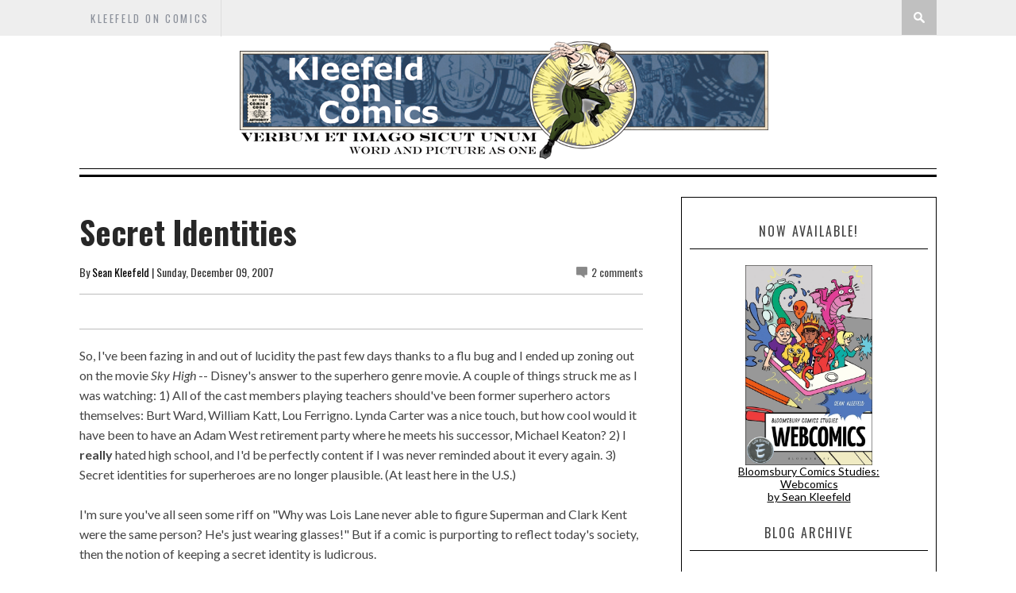

--- FILE ---
content_type: text/javascript; charset=UTF-8
request_url: http://www.kleefeldoncomics.com/feeds/posts/default/-/DC?alt=json-in-script&callback=related_results_labels_thumbs&max-results=8
body_size: 21359
content:
// API callback
related_results_labels_thumbs({"version":"1.0","encoding":"UTF-8","feed":{"xmlns":"http://www.w3.org/2005/Atom","xmlns$openSearch":"http://a9.com/-/spec/opensearchrss/1.0/","xmlns$blogger":"http://schemas.google.com/blogger/2008","xmlns$georss":"http://www.georss.org/georss","xmlns$gd":"http://schemas.google.com/g/2005","xmlns$thr":"http://purl.org/syndication/thread/1.0","id":{"$t":"tag:blogger.com,1999:blog-19387347"},"updated":{"$t":"2026-01-19T22:02:41.856-05:00"},"category":[{"term":"history"},{"term":"business"},{"term":"review"},{"term":"Recap"},{"term":"craft"},{"term":"other media"},{"term":"marvel"},{"term":"fandom"},{"term":"links"},{"term":"newspaper strips"},{"term":"creators"},{"term":"upcoming"},{"term":"creator"},{"term":"On History"},{"term":"webcomics"},{"term":"On -isms"},{"term":"On Business"},{"term":"On Strips"},{"term":"self-promotion"},{"term":"DC"},{"term":"kirby"},{"term":"covers"},{"term":"mash-ups"},{"term":"manga"},{"term":"pirates"},{"term":"On Webcomics"},{"term":"monkeys"},{"term":"wonderland"},{"term":"meme"},{"term":"On Fandom"},{"term":"On Craft"},{"term":"PotD"},{"term":"featured"}],"title":{"type":"text","$t":"Kleefeld on Comics"},"subtitle":{"type":"html","$t":"Verbum et imago sicut unum.\nWord and picture as one."},"link":[{"rel":"http://schemas.google.com/g/2005#feed","type":"application/atom+xml","href":"http:\/\/www.kleefeldoncomics.com\/feeds\/posts\/default"},{"rel":"self","type":"application/atom+xml","href":"http:\/\/www.blogger.com\/feeds\/19387347\/posts\/default\/-\/DC?alt=json-in-script\u0026max-results=8"},{"rel":"alternate","type":"text/html","href":"http:\/\/www.kleefeldoncomics.com\/search\/label\/DC"},{"rel":"hub","href":"http://pubsubhubbub.appspot.com/"},{"rel":"next","type":"application/atom+xml","href":"http:\/\/www.blogger.com\/feeds\/19387347\/posts\/default\/-\/DC\/-\/DC?alt=json-in-script\u0026start-index=9\u0026max-results=8"}],"author":[{"name":{"$t":"Sean Kleefeld"},"uri":{"$t":"http:\/\/www.blogger.com\/profile\/10492399469370737192"},"email":{"$t":"noreply@blogger.com"},"gd$image":{"rel":"http://schemas.google.com/g/2005#thumbnail","width":"16","height":"16","src":"https:\/\/img1.blogblog.com\/img\/b16-rounded.gif"}}],"generator":{"version":"7.00","uri":"http://www.blogger.com","$t":"Blogger"},"openSearch$totalResults":{"$t":"187"},"openSearch$startIndex":{"$t":"1"},"openSearch$itemsPerPage":{"$t":"8"},"entry":[{"id":{"$t":"tag:blogger.com,1999:blog-19387347.post-1693962100241195541"},"published":{"$t":"2025-12-18T09:30:00.002-05:00"},"updated":{"$t":"2025-12-18T10:04:17.606-05:00"},"category":[{"scheme":"http://www.blogger.com/atom/ns#","term":"creator"},{"scheme":"http://www.blogger.com/atom/ns#","term":"DC"},{"scheme":"http://www.blogger.com/atom/ns#","term":"history"}],"title":{"type":"text","$t":"1984 Wayne Boring Interview"},"content":{"type":"html","$t":"\u003Cdiv   style=\"clear: both; text-align: center;\"\u003E\u003Ca href=\"https:\/\/blogger.googleusercontent.com\/img\/b\/R29vZ2xl\/AVvXsEjJQPxLKgnCzDSa-AzMOSR5_1c_OKi5c_0PqQmMw0vu1au6JeKDEl06jCsIeo0ko0KSeyih3HjShIiayS54fWw9YqSxutd0-2KsfgjTeQd3vfz97GZ6SW4Em0NCXiIWOb024cIo\/s1600\/1703757-amazing_heroes_041__1984__pagecover.jpg\" imageanchor=\"1\" style=\"clear: right; float: right; margin-bottom: 1em; margin-left: 1em;\"\u003E\u003Cimg border=\"0\" src=\"https:\/\/blogger.googleusercontent.com\/img\/b\/R29vZ2xl\/AVvXsEjJQPxLKgnCzDSa-AzMOSR5_1c_OKi5c_0PqQmMw0vu1au6JeKDEl06jCsIeo0ko0KSeyih3HjShIiayS54fWw9YqSxutd0-2KsfgjTeQd3vfz97GZ6SW4Em0NCXiIWOb024cIo\/s320\/1703757-amazing_heroes_041__1984__pagecover.jpg\" width=\"206\" height=\"320\" \/\u003E\u003C\/a\u003E\u003C\/div\u003EHere's a 1984 article that ran in \u003CI\u003EAmazing Heroes\u003C\/I\u003E in which Richard Pachter spoke with long-time Superman artist Wayne Boring, who passed away in 1987...\u003Cbr \/\u003E\n\u003Cbr \/\u003E\nWayne Boring calls himself \"the cat who started this whole mess with Jerry and Joe!\" - with an exclamation mark at the end of the sentence -- just like in a comic book word balloon. He's right, of course. After Jerry Siegel and Joe Shuster created Superman and started the super hero genre, Boring's art gave the character power and grace and put him in a realistic-but-fantastic setting. His Superman is actually the definitive one. All other artists who've drawn the big guy from Al Plastino to Curt Swan to Dick Dillin to Joe Staton to Jose Garcia Lopez or anybody consciously or not follows Boring's example. \u003Cbr \/\u003E\n\u003Cbr \/\u003E\nWhen artist Joe Shuster and writer Jerry Siegel, two teenagers from Cleveland, first put the strip together, it was intended as a newspaper feature. Comic books weren't even considered at first, since most were reprints of material originally prepared for the daily and Sunday press. After gettting rejected by the syndicates, who distributed the strips around the country, Jerry and Joe placed their Man of Steel with Irwin Donenfeld and Jack Liebowitz's Detective Comics, Inc. \u003Cbr \/\u003E\n\u003Cbr \/\u003E\nWhen Superman first appeared in \u003Ci\u003EAction Comics \u003C\/i\u003E#1 (June 1938), he was an immediate hit. The demand for original material by DC obliged Jerry Siegel to find an assistant for Joe Shuster. He placed an advertisement in \u003Ci\u003EWriter's Digest. \u003C\/i\u003E\u003Cbr \/\u003E\n\u003Cbr \/\u003E\nWayne Boring recalls: \"I carried the magazine in my back pocket for a couple of weeks until I dropped them a line. And I got an answer back. I sent some samples of my work.\" \u003Cbr \/\u003E\n\u003Cbr \/\u003E\nAt the time, Boring lived in Norfolk, Va. working as an artist advertising salesman at the Virginia Pilot. Born and raised in Minnesota and South Dakota, Boring attended the Minneapolis Institute of Art after high school and studied anatomy at the Chicago Art institute with J. Allen St. John, the illustrator of the original Tarzan stories. \u003Cbr \/\u003E\n\u003Cbr \/\u003E\nAlthough Wayne made a decent living at the Pilot, he wanted to be a cartoonist like his idols Frank Godwin and James Montgomery Flagg. When jerry Siegel asked him to come to New York, he jumped at the chance, secured a leave of absence from the paper, took a train to the Big Apple, and met Jerry at Grand Central Station. Siegel met him there and they went to see Joe Shuster. \u003Cbr \/\u003E\n\u003Cbr \/\u003E\n\"Joe was living over on Third Avenue in a real rat-hole right on the elevated (subway),\" Wayne laughed. \"He had a room with a cot that you had to walk over to get to the other end! And there was the elevated right outside his window! Joe was a very timid little guy who wore elevator shoes. He got up and we shook hands on the bed.\" \u003Cbr \/\u003E\n\u003Cbr \/\u003E\nJerry and Joe asked Wayne to move back to Cleveland with them. They set up a shop and were joined by three other artists -- Paul Cassidy, Leo Nowack, and John Sikela. DC had sold a daily and Sunday newspaper strip to the Bell McClure Syndicate, which placed it with hundreds of papers around the country. Boring pencilled, inked and even lettered the strip, which, like virtually all the Superman material during the time, was written by Jerry Siegel. Wayne also worked on stories for Action and Superman comics. \u003Cbr \/\u003E\n\u003Cbr \/\u003E\nI asked Wayne how they'd work. Did Jerry write the scripts and then have Joe lay them out? Boring replied, \"At first, Joe would sketch it out pretty lightly and we'd work over it. Later, he developed something wrong with his hand and his eyes were very bad. He already wore very thick glasses. Now, he's almost blind. But he came in one day and started to delegate the work to someone else. He wore a gadget a doctor gave him -- a leather glove that completely immobilized his hand!\" \u003Cbr \/\u003E\n\u003Cbr \/\u003E\nBoring laughed as he talked about the studio. \"We had an office about 12 by 12 with four drawing boards set up there. Jerry had a desk in the anteroom. But it was the smallest office in Cleveland. \u003Cbr \/\u003E\n\u003Cbr \/\u003E\n\"Once, some reporters came out to interview Jerry and Joe for an article for the Saturday Evening Post. they had photographers and everything. So they were photographing Joe and talking to him and here I was working with my back to the.em. One of the reporters came over and said, 'Would you please leave because we need the room!'\" \u003Cbr \/\u003E\n\u003Cbr \/\u003E\nI asked Wayne if, in the beginning, DC knew that he had been drawing Superman. \u003Cbr \/\u003E\n\u003Cbr \/\u003E\n\"No,\" he replied. \"They kept that pretty much in the dark, and I didn't sign it at that time.\" \u003Cbr \/\u003E\n\u003Cbr \/\u003E\nIn addition to Superman, Jerry Siegel wrote other features for DC, including Slam Bradley and Spy. But the company wanted him to spend all his time chronicling the adventures of The Man Of Steel. \u003Cbr \/\u003E\n\u003Cbr \/\u003E\n\"Donenfeld and Liebowitz came out to Cleveland and had a hell of an argument with Jerry,\" Wayne recalled. \"They were paying him a fee for writing and they said 'Jerry, stop writing all this other crap! All we want you to do is write Superman' and Jerry had grown up poverty-stricken and said 'Look, I'm gonna write it all!' I think they paid him ten dollars a page for writing and they said they'd make up for it by paying him more to do Superman, but he said no. He was going to hang on to Slam Bradley and the others. Of course that didn't last.\" \u003Cbr \/\u003E\n\u003Cbr \/\u003E\nIn 1940, the Siegel and Shuster shop moved to New York City, at the urging of DC. Wayne, along with his bride Lois, made the trip to New York, too. \u003Cbr \/\u003E\n\u003Cbr \/\u003E\nAs Superman grew in popularity, a series of animated features were made by the Max Fleischer Studios for Paramount. A radio show also went on the air and was quite successful. \u003Cbr \/\u003E\n\u003Cbr \/\u003E\nSiegel and Shuster and their team of artists continued to supply DC and Bell-McClure with hundreds of pages of material a year. Even after World War II broke out and Siegel went into the army, he continued to send in scripts to be drawn, although others started to contribute to the Superman legend around this time. \u003Cbr \/\u003E\n\u003Cbr \/\u003E\nDespite the war, comics were booming. In addition to the usual pre-teen market, millions of servicemen now read comics, too. And after the war, the famous post-war baby boom continued the upward sales spiral. \u003Cbr \/\u003E\n\u003Cbr \/\u003E\nSuperman brought in millions of dollars for DC, but not nearly that much for its creators. Boring and the other artists were relatively well-paid by Siegel and Shuster, who in turn were paid by DC. But Dc owned Superman and didn't share the revenues generated by the outside merchandising, the cartoons, the radio shows, and (later) the movie serial and the television show. \u003Cbr \/\u003E\n\u003Cbr \/\u003E\nWayne Boring recalled the origin of the situation: \"Donenfeld and Liebowitz knew that Superman was a hit, so they called these kids (Jerry and Joe) in and told 'em, 'Here, sign this' and they did and they signed away all their rights. Of course it was a swindle.\" \u003Cbr \/\u003E\n\u003Cbr \/\u003E\nWhy didn't Siegel and Shuster fight it? Boring's opinion is that the company \"scared the hell out of these kids. DC had a whole pack of lawyers. These guys would come in with their briefcases and there would be these two kids from Cleveland...!\" \u003Cbr \/\u003E\n\u003Cbr \/\u003E\nEventually, Siegel and Shuster brought suit against DC. But they sued Wayne Boring, too. \u003Cbr \/\u003E\n\u003Cbr \/\u003E\nHe recalls: \"Jerry hired a lawyer, the lousiest lawyer I've ever seen. I was sued for abrogation of contract and told that I was fired. Why his attorney advised him to do that, I don't know, but he said, 'You're no longer drawing Superman!'\" \u003Cbr \/\u003E\n\u003Cbr \/\u003E\nHow did he feel about being sued for no apparent reason by his employers? \"I didn't care about it. Not really. I also worked for Johnstone \u0026 Cushing, an advertising agency. I got 600 bucks for a half-page, which Stan Kaye would ink for me. Remember \u003CI\u003EHow to Fly a Piper Cub\u003C\/i\u003E? I did that. \u003Cbr \/\u003E\n\u003Cbr \/\u003E\n\"But I went to see Jack Liebowitz at DC and said, 'Look, what the hell is this thing?' And he said that they were being sued by Siegel and Shuster and that I should continue to work for them (DC) until it was straightened out.\" \u003Cbr \/\u003E\n\u003Cbr \/\u003E\nSo Wayne Boring worked directly for the company now, while Siegel and Shuster went ahead with their case. But their suit never got off the ground. Jerry Siegel wrote for several other comic companies until returning to Dc in 1959. He wrote many more Superman, Supergirl, and Superboy stories as well as The Legion of Super-Heroes. \u003Cbr \/\u003E\n\u003Cbr \/\u003E\nJoe Shuster didn't fare as well. With his bad eyes, he was unable to draw or do any other graphic work. He left comics completely. In the late seventies, Neal Adams and other comic creators and fans crusaded for Jerry and Joe. Warner Communications, who owned DC by then, agreed to pay Siegel and Shuster a yearly pension. They also receive credit in every Superman splash page for creating The Man of Steel. \u003Cbr \/\u003E\n\u003Cbr \/\u003E\nWayne Boring continued drawing Superman for DC into the 1960s. Originally, he was able to ink his own pencils, but because of all the scheduling demands, he eventually had to give it up. The DC bullpen occasionally inked his work, but Wayne eventually took on Stan Kaye as his regular embellisher; working closely under Boring, Kaye's inks kept the art clean and sharp and beautifully enhanced the lucid layouts. \u003Cbr \/\u003E\n\u003Cbr \/\u003E\nWayne now worked with writers other than Siegel. Bill Finger, the original Batman scripter, wrote several Superman stories, as did Otto Binder, Edmond Hamilton, Leo Dorfman, and a very young Jim Shooter, who sent in little self-drawn and scripted comics to DC. \u003Cbr \/\u003E\n\u003Cbr \/\u003E\nBoring says that Edmond Hamilton was his favorite writer. \"No doubt about it. He wrote good pictures. I could always visualize his descriptions. There was no effort to draw. Always smooth. His stories sang.\" \u003Cbr \/\u003E\n\u003Cbr \/\u003E\nBoring's work continued to mature. Whether he depicted downtown Metropolis or uptown Krytonopolis, it was always realistic. Steranko, in his \u003Ci\u003EHistory of Comics\u003C\/i\u003E, refers to Wayne's \"towering cities.\" However, the realism he brought to this fantastic otherworldly feature made Superman visually compelling throughout the '50s and '60s. \u003Cbr \/\u003E\n\u003Cbr \/\u003E\nEditorially, Wayne worked first with Whitney Ellsworth and Jack Schiff, but later (and finally) with the legendary Mort Weisinger. \u003Cbr \/\u003E\n\u003Cbr \/\u003E\nWeisinger, originally a science fiction fan, agent, and editor, came aboard as writer for the Sunday Superman strip, according to Boring. He eventually became editor of the line and stretched the Superman legend to include many more survivors of Krypton, as well as a host of Bizarros and other looney heroes and villains. \u003Cbr \/\u003E\n\u003Cbr \/\u003E\nBoring recalls a stormy but productive relationship. Weisinger was somewhat difficult to work with and bullied artists and writers, he said. \u003Cbr \/\u003E\n\u003Cbr \/\u003E\nOne day in 1966, Weisinger told Boring he was fired. Wayne was astonished and asked, \"You mean I'm not working for you anymore?\" \u003Cbr \/\u003E\n\u003Cbr \/\u003E\nWeisinger repeated: \"You're fired!\"\u003Cbr \/\u003E\n\u003Cbr \/\u003E\nBoring persisted, \"Fired? What do you mean? All you've got to do is stop sending me scripts!\" \u003Cbr \/\u003E\n\u003Cbr \/\u003E\nWeisinger then said, \"Do you need a kick in the stomach to know you're not wanted?\" \u003Cbr \/\u003E\n\u003Cbr \/\u003E\nWeisinger said he'd call Stan Lee and try to find something for Boring at Marvel. Wayne said he liked what he called Marvel's \"punchy style,\" but after doing some sample work for the company, didn't get any work just yet. \u003Cbr \/\u003E\n\u003Cbr \/\u003E\nThe day after he was sacked by Weisinger, he contacted Hal Foster, and went to work for him as his assistant (and ghost) on\u003Ci\u003E Prince Valiant.\u003C\/i\u003E Wayne later worked with Sam Leff on\u003Ci\u003E Davy Jones\u003C\/i\u003E, another newspaper strip, and with John Prentice on\u003Ci\u003E Rip Kirby. \u003C\/i\u003E\u003Cbr \/\u003E\n\u003Cbr \/\u003E\nBut it must have been a shock to be fired from Superman. Wayne recalls, \"I was kind of down after 30 years.\" \u003Cbr \/\u003E\n\u003Cbr \/\u003E\nAs for Weisinger, \"I was afraid I'd die and go to hell and he'd be in charge! That would have been the capper!\" he laughed. Wayne eventually did do some work for Marvel Comics, including some Captain Marvel art, with a Roy Thomas-scripted issue of \u003Ci\u003EThor \u003C\/i\u003Ea few years back. \u003Cbr \/\u003E\n\u003Cbr \/\u003E\nNow 66 and working as a part-time security guard, Boring draws a bit and started painting several years ago. He says, \"Painting has improved my drawing 1000 percent. Now I'm cussing myself that I didn't start years ago. By God! I've still got some punch yet!\" \u003Cbr \/\u003E\n\u003Cbr \/\u003E\nHe frequently hears from fans and loves to talk about his work on Superman. The fans, of course, love to talk to him. Ultimate fan Fred Hembeck, in fact, met Wayne at a comic convention a few years back in Orlando and the two artists swapped sketches. \u003Cbr \/\u003E\n\u003Cbr \/\u003E\nSitting on his patio, I told him that Carmine Infantino and Gil Kane returned to DC, once again drawing and entertaining a new generation of fans, and also about the company's new enlightened and benevolent management which seems to be far more considerate towards it artists than its predecessors. I wondered if Wayne would want to draw Superman comics again. \u003Cbr \/\u003E\n\u003Cbr \/\u003E\nHe paused for a few seconds and said, \"You know, I'm pretty well situated now. This is a mild job I've got, as a day security man. They're the nicest people I've ever met. They pay me well.\" He paused again and looked me in the eye and said softly, \"Of course. Yeah, I'd like to get back to drawing, now that you mention it.\" \u003Cbr \/\u003E\n\u003Cbr \/\u003E\nWill the man who drew the classic \"Superman's Return to Krypton\" himself return to DC Comics and the Man of Steel? Stay tuned... \n"},"link":[{"rel":"replies","type":"application/atom+xml","href":"http:\/\/www.kleefeldoncomics.com\/feeds\/1693962100241195541\/comments\/default","title":"Post Comments"},{"rel":"replies","type":"text/html","href":"http:\/\/www.blogger.com\/comment\/fullpage\/post\/19387347\/1693962100241195541","title":"0 Comments"},{"rel":"edit","type":"application/atom+xml","href":"http:\/\/www.blogger.com\/feeds\/19387347\/posts\/default\/1693962100241195541"},{"rel":"self","type":"application/atom+xml","href":"http:\/\/www.blogger.com\/feeds\/19387347\/posts\/default\/1693962100241195541"},{"rel":"alternate","type":"text/html","href":"http:\/\/www.kleefeldoncomics.com\/2025\/12\/1984-wayne-boring-interview.html","title":"1984 Wayne Boring Interview"}],"author":[{"name":{"$t":"Sean Kleefeld"},"uri":{"$t":"http:\/\/www.blogger.com\/profile\/10492399469370737192"},"email":{"$t":"noreply@blogger.com"},"gd$image":{"rel":"http://schemas.google.com/g/2005#thumbnail","width":"16","height":"16","src":"https:\/\/img1.blogblog.com\/img\/b16-rounded.gif"}}],"media$thumbnail":{"xmlns$media":"http://search.yahoo.com/mrss/","url":"https:\/\/blogger.googleusercontent.com\/img\/b\/R29vZ2xl\/AVvXsEjJQPxLKgnCzDSa-AzMOSR5_1c_OKi5c_0PqQmMw0vu1au6JeKDEl06jCsIeo0ko0KSeyih3HjShIiayS54fWw9YqSxutd0-2KsfgjTeQd3vfz97GZ6SW4Em0NCXiIWOb024cIo\/s72-c\/1703757-amazing_heroes_041__1984__pagecover.jpg","height":"72","width":"72"},"thr$total":{"$t":"0"}},{"id":{"$t":"tag:blogger.com,1999:blog-19387347.post-635174543541189650"},"published":{"$t":"2025-11-13T09:30:00.038-05:00"},"updated":{"$t":"2025-11-16T13:59:34.395-05:00"},"category":[{"scheme":"http://www.blogger.com/atom/ns#","term":"craft"},{"scheme":"http://www.blogger.com/atom/ns#","term":"DC"},{"scheme":"http://www.blogger.com/atom/ns#","term":"marvel"}],"title":{"type":"text","$t":"A Decent DC\/Marvel Crossover?"},"content":{"type":"html","$t":"\u003Cdiv  style=\"clear: both;\"\u003E\u003Ca href=\"https:\/\/blogger.googleusercontent.com\/img\/b\/R29vZ2xl\/AVvXsEhHcnEGUMteTw7xutxf7_XSQpWGzzKNhtLUx1z1WygrSTMWu66aZotY0snf8nHB6fBMxWcc4lYWU83yKbnGt_OyKYWa3ftNF0kpXRqgbFIUK6tyzC8HLRsbUX9hCoV7MXs1Vd71OiThyphenhyphen5ci3geqzmhAdwHYHyEOm1dxlaRKp0HluetJag_DAmzp\/s1029\/DCMarvelTheFlashFantastic-Four2025-696x1029.jpg\" style=\"display: block; padding: 1em 0; text-align: center; clear: right; float: right;\"\u003E\u003Cimg alt=\"\" border=\"0\" height=\"320\" data-original-height=\"1029\" data-original-width=\"696\" src=\"https:\/\/blogger.googleusercontent.com\/img\/b\/R29vZ2xl\/AVvXsEhHcnEGUMteTw7xutxf7_XSQpWGzzKNhtLUx1z1WygrSTMWu66aZotY0snf8nHB6fBMxWcc4lYWU83yKbnGt_OyKYWa3ftNF0kpXRqgbFIUK6tyzC8HLRsbUX9hCoV7MXs1Vd71OiThyphenhyphen5ci3geqzmhAdwHYHyEOm1dxlaRKp0HluetJag_DAmzp\/s320\/DCMarvelTheFlashFantastic-Four2025-696x1029.jpg\"\/\u003E\u003C\/a\u003E\u003C\/div\u003EThere was a \u003Ca HRef=\"https:\/\/www.dc.com\/blog\/2025-11-11\/dc-announces-new-dc-go-crossover-webcomic-the-flash-fantastic-four\"\u003Ejoint DC\/Marvel announcement\u003C\/A\u003E yesterday about using a pair of crossovers to promote the company's respective digital offerings. One of which is \u003Ci\u003EThe Flash\/Fantastic Four\u003C\/i\u003E. While I'm not going to sign up for DC Universe Infinite just for this comic, I am intrigued because I think it makes for one of the most interesting opportunities between the two publishers.\n\u003Cbr\u003E\u003Cbr\u003E\nSee, one of the frequent refrains I hear from comicdom with regards to intercompany crossovers is trying to match power sets. While there are   some very direct comparisons -- like Green Arrow\/Hawkeye and Aquaman\/Sub-Mariner -- and more than a few less-direct-but-still-fairly-obvious comparisons -- like Thor\/Shazam and Silver Surfer\/Green Lantern -- the opportunities that I find most intriguing are ones that are rarely, if ever, brought up. Like The Flash\/Fantastic Four. \n\u003Cbr\u003E\u003Cbr\u003E\nObviously, there's no power correlation here. The closest the FF have to a speedster character is that former team member Crystal used to be married to Quicksilver.  I'm not as versed in the Marvel Universe as I used to be, but I haven't   seen that even \u003Ci\u003Ementioned\u003C\/i\u003E in over thirty years. But the super power comparisons are not what's interesting here anyway. The interesting angle is the specific personalities involved. \n\u003Cbr\u003E\u003Cbr\u003E\nBarry Allen, as you might recall, was a scientist. A scientist in the vein typical of 1950s pop culture where he was adept in all the sciences from chemistry to physics. The same holds true for Reed Richards. Although Reed is at the uppermost echelon when it comes to scientific geniuses, Barry's no slouch. What's interesting between them is their different approaches. Reed is more interested in the aspect of solving puzzles for their own sake, whereas Barry comes to the table as a forensic scientist, often working backwards from a solution instead of towards one. Those two approaches to the same interest, I think, are more fascinating from a storytelling perspective than whether Reed is stretchier than Elongated Man.\n\u003Cbr\u003E\u003Cbr\u003E\nBut also of note here is that Barry's interest in superheroing frequently makes him seem a bit \"flighty\" or unserious when it comes to his romantic relationships. Johnny Storm is also similarly unserious when it comes to relationships, although here again, for different reasons. He, too, is usually more interested in superheroing, but more for the thrill of the adventure itself than Barry's more altruistic ideal of helping people. It's these similar traits that come from differing motivations that are potentially interesting because each character can see bits of themselves in the other, but can be forced to reflect on why they are also \u003Cb\u003Edis\u003C\/b\u003Esimilar.\n\u003Cbr\u003E\u003Cbr\u003E\nNow, whether or not Iris West also appears is unclear, but the comparisons with Sue Richards could also be interesting.\n They were both originally just \"love interest for the main character\" when they were introduced, but had to develop into real characters over the ensuing decades. Their differing approaches here, again, make for narrative interest. \n  They went from just kind of going along with whatever \"their man\"'s adventures took them to becoming protagonists in their own right, in part, \"forced\" into the role by virtue of their spouse being perptually distracted.\n\u003Cbr\u003E\u003Cbr\u003E\nOh, and as a curious -- but I doubt will be mentioned in the issue -- aside, both the Flash and the \u003CA HRef=\"https:\/\/www.kleefeldoncomics.com\/2011\/03\/stockton-crusade.html\"\u003EFantastic Four started their super-powered careers in Central City\u003C\/A\u003E. \n So there's that obscure continuity connection too! \n\u003Cbr\u003E\u003Cbr\u003E\nNow whether this book is any good is another matter altogether. A great idea can falter in its execution, and I haven't seen anything here beyond what's in the announcement. But it's the first DC\/Marvel crossover I've seen that struck me as at least having the potential to make for some interesting and complimentary character dynamics. \n\n I expect I'm in a minority here, but I'd be much more interested in intercompany crossovers if they focused more on team-ups based on their characters and not on their power sets.  \nSomeone will have to tell me how this is, though; as I said, though, it's not interesting enough for me to sign up for a service that I wouldn't likely use beyond reading this single issue."},"link":[{"rel":"replies","type":"application/atom+xml","href":"http:\/\/www.kleefeldoncomics.com\/feeds\/635174543541189650\/comments\/default","title":"Post Comments"},{"rel":"replies","type":"text/html","href":"http:\/\/www.blogger.com\/comment\/fullpage\/post\/19387347\/635174543541189650","title":"2 Comments"},{"rel":"edit","type":"application/atom+xml","href":"http:\/\/www.blogger.com\/feeds\/19387347\/posts\/default\/635174543541189650"},{"rel":"self","type":"application/atom+xml","href":"http:\/\/www.blogger.com\/feeds\/19387347\/posts\/default\/635174543541189650"},{"rel":"alternate","type":"text/html","href":"http:\/\/www.kleefeldoncomics.com\/2025\/11\/a-decent-dcmarvel-crossover.html","title":"A Decent DC\/Marvel Crossover?"}],"author":[{"name":{"$t":"Sean Kleefeld"},"uri":{"$t":"http:\/\/www.blogger.com\/profile\/10492399469370737192"},"email":{"$t":"noreply@blogger.com"},"gd$image":{"rel":"http://schemas.google.com/g/2005#thumbnail","width":"16","height":"16","src":"https:\/\/img1.blogblog.com\/img\/b16-rounded.gif"}}],"media$thumbnail":{"xmlns$media":"http://search.yahoo.com/mrss/","url":"https:\/\/blogger.googleusercontent.com\/img\/b\/R29vZ2xl\/AVvXsEhHcnEGUMteTw7xutxf7_XSQpWGzzKNhtLUx1z1WygrSTMWu66aZotY0snf8nHB6fBMxWcc4lYWU83yKbnGt_OyKYWa3ftNF0kpXRqgbFIUK6tyzC8HLRsbUX9hCoV7MXs1Vd71OiThyphenhyphen5ci3geqzmhAdwHYHyEOm1dxlaRKp0HluetJag_DAmzp\/s72-c\/DCMarvelTheFlashFantastic-Four2025-696x1029.jpg","height":"72","width":"72"},"thr$total":{"$t":"2"}},{"id":{"$t":"tag:blogger.com,1999:blog-19387347.post-6267951543689451841"},"published":{"$t":"2025-09-11T09:30:00.004-04:00"},"updated":{"$t":"2025-09-11T09:30:00.110-04:00"},"category":[{"scheme":"http://www.blogger.com/atom/ns#","term":"DC"},{"scheme":"http://www.blogger.com/atom/ns#","term":"history"}],"title":{"type":"text","$t":"Action Comics #495"},"content":{"type":"html","$t":"\u003Ca onblur=\"try {parent.deselectBloggerImageGracefully();} catch(e) {}\" href=\"https:\/\/blogger.googleusercontent.com\/img\/b\/R29vZ2xl\/AVvXsEgNIM7y3teog4JDoNRqPfH-JbdypcDXm3cR8KWoI9UeGVnpfRgspz5uYdIEKkY-WGg4nACfq8H8-8kU7i6oFtQhHjZ8R8BGScO6GbCi-yf9XT3YhFluD3n0OZmlhxHyJRmm2fR0\/s1600-h\/38810_20060502102518_large.jpg\"\u003E\u003Cimg style=\"float:right; margin:0 0 10px 10px;cursor:pointer; cursor:hand;width: 210px; height: 320px;\" src=\"https:\/\/blogger.googleusercontent.com\/img\/b\/R29vZ2xl\/AVvXsEgNIM7y3teog4JDoNRqPfH-JbdypcDXm3cR8KWoI9UeGVnpfRgspz5uYdIEKkY-WGg4nACfq8H8-8kU7i6oFtQhHjZ8R8BGScO6GbCi-yf9XT3YhFluD3n0OZmlhxHyJRmm2fR0\/s320\/38810_20060502102518_large.jpg\" border=\"0\" alt=\"\"id=\"BLOGGER_PHOTO_ID_5387817172140794130\" \/\u003E\u003C\/a\u003EThis is the first comic book I actually purchased with my own money. I recall seeing it on a spinner rack in a local drug store while Mom was picking up whatever it was that she picked up that day. I had been interested in comics for at least a few years at that point, but I had only recently started getting an allowance. I definitely remember being attracted to the cover, possibly because of the obvious Clark\/Superman duality being expressly shown. (I know I liked the cover to \u003CI\u003ESuperman\u003C\/I\u003E #268 for that reason.) I thus made the decision to make my first \"major\" purchase.\n I mean, forty whole cents! That required me to save up my allowance for two weeks!\n\n\u003Cbr \/\u003E\u003Cbr \/\u003EThe story was entertaining enough, if a bit far-fetched -- even in the context of a Superman comic. I do recall liking it, though, because it did have all the \"classic\" Superman elements I was aware of. The villain appeared to be from Krypton (Superman's home planet) but was in fact an alien from a world Superboy had saved years ago (continuity). It featured Clark and Lois as \u003CI\u003EPlanet\u003C\/I\u003E reporters (key characters and traits) but occurred in Smallville (Clark's boyhood home). There was a brief discussion of the original S-logo Clark had toyed with (alluding to the historical elements of Superman's history in the real world) and the mandatory Clark-pretending-to-be-scared-so-Lois-won't-discover-his-dual-identity routine. Plus some out of this world logic (Superman throwing the villain's sword all the way around THE ENTIRE PLANET and catching it as it came back) and a decent fight sequence. And, oh yeah, the whole thing was drawn by Curt \"Best Superman Artist Ever\" Swan.\u003Cbr \/\u003E\u003Cbr \/\u003EApparently, from what I can tell right here and now, that story or the alien race depicted in it, has NEVER been referenced before or since that issue. So, c'mon! Who's with me in writing to new DC head honcho Diane Nelson to help back the Zoltams, Gnmod, or the Xaka sword? Let's get everybody on board this and make it a real grass-roots movement to honor the great legacy of DC stories! Who's with me? C'mon! \u003Cbr \/\u003E\u003Cbr \/\u003EAnyone?\u003Cbr \/\u003E\u003Cbr \/\u003EAnybody...? \u003Cbr \/\u003E\u003Cbr \/\u003EHello? Is this thing on?"},"link":[{"rel":"replies","type":"application/atom+xml","href":"http:\/\/www.kleefeldoncomics.com\/feeds\/6267951543689451841\/comments\/default","title":"Post Comments"},{"rel":"replies","type":"text/html","href":"http:\/\/www.blogger.com\/comment\/fullpage\/post\/19387347\/6267951543689451841","title":"0 Comments"},{"rel":"edit","type":"application/atom+xml","href":"http:\/\/www.blogger.com\/feeds\/19387347\/posts\/default\/6267951543689451841"},{"rel":"self","type":"application/atom+xml","href":"http:\/\/www.blogger.com\/feeds\/19387347\/posts\/default\/6267951543689451841"},{"rel":"alternate","type":"text/html","href":"http:\/\/www.kleefeldoncomics.com\/2025\/09\/action-comics-495.html","title":"Action Comics #495"}],"author":[{"name":{"$t":"Sean Kleefeld"},"uri":{"$t":"http:\/\/www.blogger.com\/profile\/10492399469370737192"},"email":{"$t":"noreply@blogger.com"},"gd$image":{"rel":"http://schemas.google.com/g/2005#thumbnail","width":"16","height":"16","src":"https:\/\/img1.blogblog.com\/img\/b16-rounded.gif"}}],"media$thumbnail":{"xmlns$media":"http://search.yahoo.com/mrss/","url":"https:\/\/blogger.googleusercontent.com\/img\/b\/R29vZ2xl\/AVvXsEgNIM7y3teog4JDoNRqPfH-JbdypcDXm3cR8KWoI9UeGVnpfRgspz5uYdIEKkY-WGg4nACfq8H8-8kU7i6oFtQhHjZ8R8BGScO6GbCi-yf9XT3YhFluD3n0OZmlhxHyJRmm2fR0\/s72-c\/38810_20060502102518_large.jpg","height":"72","width":"72"},"thr$total":{"$t":"0"}},{"id":{"$t":"tag:blogger.com,1999:blog-19387347.post-2872090515962463440"},"published":{"$t":"2025-08-08T09:30:00.020-04:00"},"updated":{"$t":"2025-08-08T09:30:00.114-04:00"},"category":[{"scheme":"http://www.blogger.com/atom/ns#","term":"DC"},{"scheme":"http://www.blogger.com/atom/ns#","term":"history"}],"title":{"type":"text","$t":"Superman's Cleveland"},"content":{"type":"html","$t":"With the \u003CA HRef=\"https:\/\/www.comicsbeat.com\/digest-080525\/\"\u003Erecent debut of a new statue of Superman\u003C\/A\u003E in Cleveland, there might be an uptick in people visiting the city. Or, at least, people looking to spend time thinking about Superman while they happen to be in the area anyway. So I thought I'd bring this map back out.\n\u003Cbr\u003E\u003Cbr\u003E\nMy friend Matt Kuhns (RIP) created this   \"Superman's Cleveland\" map back in \n 2010. \nIt's essentially a tourist map of the Cleveland area with Superman-related highlights called out.\n It obviously doesn't have the new Superman statue on it -- or, for that matter, the   Superman Welcoming Center that was debuted in Cleveland Hopkins International Airport in 2012 -- \n\n\nbut it has several other historic Superman-related locations noted.\n\n\n\nYou used to be able to get  professionally printed copies from \u003CA HRef=\"http:\/\/cnjcomics.com\/\"\u003ECarol \u0026amp; John’s Comic Shop\u003C\/A\u003E, although I don't know if they still have them.\n While Matt's original site is gone, it was captured by the Internet Archive and you can \u003CA HRef=\"https:\/\/web.archive.org\/web\/20121018144601\/http:\/\/edgeofspace.net\/alchemy\/wp-content\/uploads\/2010\/11\/supermanscleveland.pdf\"\u003Edownload a PDF copy through them\u003C\/A\u003E.\n\n\u003Cbr \/\u003E\u003Cbr \/\u003E\u003Ca onblur=\"try {parent.deselectBloggerImageGracefully();} catch(e) {}\" href=\"https:\/\/blogger.googleusercontent.com\/img\/b\/R29vZ2xl\/AVvXsEhYRVOdLtsid149vg1cnt1XkbeSrMA6GZxnJvgp4gBVFt7EPaoNFVNmcIsCTkmTG60dUEZoPl3A6xSdFJ4riIQltoKqjfnF3APHmHtxpaZ_ID50ypPevffqnCTqPaESkp_2pnwy\/s1600\/supermans_cleveland.jpg\"\u003E\u003Cimg style=\"display:block; margin:0px auto 10px; text-align:center;cursor:pointer; cursor:hand;width: 400px; height: 259px;\" src=\"https:\/\/blogger.googleusercontent.com\/img\/b\/R29vZ2xl\/AVvXsEhYRVOdLtsid149vg1cnt1XkbeSrMA6GZxnJvgp4gBVFt7EPaoNFVNmcIsCTkmTG60dUEZoPl3A6xSdFJ4riIQltoKqjfnF3APHmHtxpaZ_ID50ypPevffqnCTqPaESkp_2pnwy\/s400\/supermans_cleveland.jpg\" border=\"0\" alt=\"\"id=\"BLOGGER_PHOTO_ID_5544268480722915058\" \/\u003E\u003C\/a\u003E\n\n\u003Cbr\u003E\u003Cbr\u003E\nFor those of you not familiar with the Cleveland area, the new Superman statue is located only about a block away from Location #11 on the above map. Cleveland Hopkins Airport is about 10 miles southwest of Location #8 on the map; the Superman Welcoming Center specifically is near the baggage claim area."},"link":[{"rel":"replies","type":"application/atom+xml","href":"http:\/\/www.kleefeldoncomics.com\/feeds\/2872090515962463440\/comments\/default","title":"Post Comments"},{"rel":"replies","type":"text/html","href":"http:\/\/www.blogger.com\/comment\/fullpage\/post\/19387347\/2872090515962463440","title":"0 Comments"},{"rel":"edit","type":"application/atom+xml","href":"http:\/\/www.blogger.com\/feeds\/19387347\/posts\/default\/2872090515962463440"},{"rel":"self","type":"application/atom+xml","href":"http:\/\/www.blogger.com\/feeds\/19387347\/posts\/default\/2872090515962463440"},{"rel":"alternate","type":"text/html","href":"http:\/\/www.kleefeldoncomics.com\/2025\/08\/supermans-cleveland.html","title":"Superman's Cleveland"}],"author":[{"name":{"$t":"Sean Kleefeld"},"uri":{"$t":"http:\/\/www.blogger.com\/profile\/10492399469370737192"},"email":{"$t":"noreply@blogger.com"},"gd$image":{"rel":"http://schemas.google.com/g/2005#thumbnail","width":"16","height":"16","src":"https:\/\/img1.blogblog.com\/img\/b16-rounded.gif"}}],"media$thumbnail":{"xmlns$media":"http://search.yahoo.com/mrss/","url":"https:\/\/blogger.googleusercontent.com\/img\/b\/R29vZ2xl\/AVvXsEhYRVOdLtsid149vg1cnt1XkbeSrMA6GZxnJvgp4gBVFt7EPaoNFVNmcIsCTkmTG60dUEZoPl3A6xSdFJ4riIQltoKqjfnF3APHmHtxpaZ_ID50ypPevffqnCTqPaESkp_2pnwy\/s72-c\/supermans_cleveland.jpg","height":"72","width":"72"},"thr$total":{"$t":"0"}},{"id":{"$t":"tag:blogger.com,1999:blog-19387347.post-4420434469777702291"},"published":{"$t":"2025-08-01T09:30:00.012-04:00"},"updated":{"$t":"2025-08-01T09:30:00.120-04:00"},"category":[{"scheme":"http://www.blogger.com/atom/ns#","term":"creator"},{"scheme":"http://www.blogger.com/atom/ns#","term":"DC"},{"scheme":"http://www.blogger.com/atom/ns#","term":"history"}],"title":{"type":"text","$t":"Me and Schaffenberger"},"content":{"type":"html","$t":"Kurt Schaffenberger holds an odd place in my brain as far as comics artists go. The comics I read at a very young age were largely DC books from the early to mid-1970s. Mostly their big heroes. So lots of Curt Swan and Neal Adams and Jim Aparo and all those cats. Looking back, it strikes me as interesting that, except for Batman, it seemed that every time I picked up a book with a certain character in it, it was drawn by the same guy. I wasn't actually reading the credits at the early age, but every time I saw Superman, he was drawn by Swan. Every time I saw Green Arrow, he was drawn by Adams. Every time I saw the Flash, he was drawn by Irv Novick. There was, as far as I was concerned, only one way to draw Superman and that was how Swan did it.\u003Cbr \/\u003E\u003Cbr \/\u003E(Curious side note, my Batman comics of that time alternated between Adams and Aparo. But I was apparently too young to discern any appreciable difference between them, and I've held more of a melded image of Batman in my head at that time. I think I had a few Nick Cardy drawn stories, too, which I could tell were somehow different but, I think, only in that Batman's cape seemed a little short.)\u003Cbr \/\u003E\u003Cbr \/\u003E\u003Ca onblur=\"try {parent.deselectBloggerImageGracefully();} catch(e) {}\" href=\"https:\/\/blogger.googleusercontent.com\/img\/b\/R29vZ2xl\/AVvXsEiQ6fftB_BtxAnIDMotWfKylRGLMZzQHsygJ6UEnpkJoBPuh5_G0yLje1DwvY7fPNrC2UWiuWcAhhO2yLcb0-9cwNfbUiXGLuMhbF6DQsTyHayQN1zDNRTJIgMzfAFpF_hYvPPW\/s1600\/shazam_book.jpg\"\u003E\u003Cimg style=\"float:right; margin:0 0 10px 10px;cursor:pointer; cursor:hand;width: 270px; height: 320px;\" src=\"https:\/\/blogger.googleusercontent.com\/img\/b\/R29vZ2xl\/AVvXsEiQ6fftB_BtxAnIDMotWfKylRGLMZzQHsygJ6UEnpkJoBPuh5_G0yLje1DwvY7fPNrC2UWiuWcAhhO2yLcb0-9cwNfbUiXGLuMhbF6DQsTyHayQN1zDNRTJIgMzfAFpF_hYvPPW\/s320\/shazam_book.jpg\" border=\"0\" alt=\"\"id=\"BLOGGER_PHOTO_ID_5530189293685254962\" \/\u003E\u003C\/a\u003EWhile I had a decent range of DC superhero comics back then, I did not have any of their then-recent revival of Captain Marvel. I somehow missed the Filmation cartoon \u003CI\u003Eand\u003C\/I\u003E the live-action series (although I must've seen at least one episode of the latter as I do have extremely vague recollections of Les Tremayne's role in the show for some reason). Most of my familiarity with the Marvel family came from a set of ViewMaster reels and the Little Golden Book pictured at the right.\u003Cbr \/\u003E\u003Cbr \/\u003E\u003CI\u003EShazam: A Circus Adventure\u003C\/I\u003E was published in 1977. It was written by Bob Ottum and drawn by Kurt Schaffenberger (misspelled \"Shafenburger\"). It was, as I recall, a silly story of the Marvel family stepping in to perform all the acts in a circus because the regular performers had walked out. They did a trapeze act with no trapezes and some old school lion taming, and there was a particularly embarrassing looking clown outfit for Captain Marvel himself at one point. But because of the superhero angle, it held the longest shelf-life of any of the Little Golden books I read as a child. \u003Cbr \/\u003E\u003Cbr \/\u003ENow what struck me, at least a little while later, was when I picked up \u003CI\u003ESuper Friends\u003C\/I\u003E #32, which also features art by Schaffenberger. I recall noticing that, not only did Superman not look like the Swan version I was familiar with, but he looked a lot like Captain Marvel. A lot. As in, \"That's not really Superman, that's Shazam in Superman's costume!\" (Bear in mind, I was eight years old at the time, so not only did I not understand the distinction between Captain Marvel and Shazam, but I also couldn't accept that Superman might be drawn by somebody other than Curt Swan. Although, I strangely never seemed to have issues with reprint material by the likes of Joe Shuster and Wayne Boring.) \u003Cbr \/\u003E\u003Cbr \/\u003EI have another vague recollection of re-reading \u003CI\u003ESuper Friends\u003C\/I\u003E a couple years later, and realizing then that it obviously wasn't Captain Marvel wearing red and blue tights, it just happened to be the same artist who worked on both stories. And by then I had seen Schaffenberger's work in a few other places. (Notably \u003Ci\u003EJimmy Olsen.\u003C\/i\u003E In fact, one of Schaffenberger's \u003Ci\u003EOlsen\u003C\/i\u003E stories stood out so strongly for me visually that I wound up \u003CA HRef=\"http:\/\/www.kleefeldoncomics.com\/2022\/01\/jimmy-olsen-mr-action.html\"\u003Epurchasing some of the original art\u003C\/A\u003E for that story!)\n\nRarely any of the big name titles, and usually characters whose \"look\" was defined (for me) by other artists. \u003Cbr \/\u003E\u003Cbr \/\u003EToday, decades later, I still don't have a very large collection of comics featuring Schaffenberger art. But I'm always quick to notice his style, probably as he was the first comic artist that I recognized beyond a single character. There always seems to be a classy simplicity about his work and, as I think about it, probably helped to pre-dispose me to the elegant brushwork of Joe Sinnott once I started reading Marvel titles. It also helped define how the Marvel family \"should\" be drawn, and Schaffenberger's version remains my default visual for Captain Marvel.\u003Cbr \/\u003E\u003Cbr \/\u003EEven when he's wearing Superman's costume."},"link":[{"rel":"replies","type":"application/atom+xml","href":"http:\/\/www.kleefeldoncomics.com\/feeds\/4420434469777702291\/comments\/default","title":"Post Comments"},{"rel":"replies","type":"text/html","href":"http:\/\/www.blogger.com\/comment\/fullpage\/post\/19387347\/4420434469777702291","title":"0 Comments"},{"rel":"edit","type":"application/atom+xml","href":"http:\/\/www.blogger.com\/feeds\/19387347\/posts\/default\/4420434469777702291"},{"rel":"self","type":"application/atom+xml","href":"http:\/\/www.blogger.com\/feeds\/19387347\/posts\/default\/4420434469777702291"},{"rel":"alternate","type":"text/html","href":"http:\/\/www.kleefeldoncomics.com\/2025\/08\/me-and-schaffenberger.html","title":"Me and Schaffenberger"}],"author":[{"name":{"$t":"Sean Kleefeld"},"uri":{"$t":"http:\/\/www.blogger.com\/profile\/10492399469370737192"},"email":{"$t":"noreply@blogger.com"},"gd$image":{"rel":"http://schemas.google.com/g/2005#thumbnail","width":"16","height":"16","src":"https:\/\/img1.blogblog.com\/img\/b16-rounded.gif"}}],"media$thumbnail":{"xmlns$media":"http://search.yahoo.com/mrss/","url":"https:\/\/blogger.googleusercontent.com\/img\/b\/R29vZ2xl\/AVvXsEiQ6fftB_BtxAnIDMotWfKylRGLMZzQHsygJ6UEnpkJoBPuh5_G0yLje1DwvY7fPNrC2UWiuWcAhhO2yLcb0-9cwNfbUiXGLuMhbF6DQsTyHayQN1zDNRTJIgMzfAFpF_hYvPPW\/s72-c\/shazam_book.jpg","height":"72","width":"72"},"thr$total":{"$t":"0"}},{"id":{"$t":"tag:blogger.com,1999:blog-19387347.post-1233229472644141639"},"published":{"$t":"2025-07-18T09:30:00.222-04:00"},"updated":{"$t":"2025-07-18T09:30:00.143-04:00"},"category":[{"scheme":"http://www.blogger.com/atom/ns#","term":"DC"}],"title":{"type":"text","$t":"Superman: Only Successful in the Dark?"},"content":{"type":"html","$t":"\u003Cdiv  style=\"clear: both;\"\u003E\u003Ca href=\"https:\/\/blogger.googleusercontent.com\/img\/b\/R29vZ2xl\/AVvXsEj2tHrEl0ZjjoXoGydkOGPZ1iy6XNOihActGe09x86v-z9corNG1srY4S1Q5HhzP53Oz68dt-gey6MoZt0tq8n1TwCRgMy1h0Gb1fk1jIQZhz1aXNDyxNGd2cKuoM2eFCq7Q96jqMPBjXihLtyiHz3F52IN6_FtS_V3itIIB2vf7zxyVxufS80Q\/s960\/0382615bb3ef00995b505cf293ec2650.jpg\" style=\"display: block; padding: 1em 0; text-align: center; clear: right; float: right;\"\u003E\u003Cimg alt=\"\" border=\"0\" height=\"320\" data-original-height=\"960\" data-original-width=\"640\" src=\"https:\/\/blogger.googleusercontent.com\/img\/b\/R29vZ2xl\/AVvXsEj2tHrEl0ZjjoXoGydkOGPZ1iy6XNOihActGe09x86v-z9corNG1srY4S1Q5HhzP53Oz68dt-gey6MoZt0tq8n1TwCRgMy1h0Gb1fk1jIQZhz1aXNDyxNGd2cKuoM2eFCq7Q96jqMPBjXihLtyiHz3F52IN6_FtS_V3itIIB2vf7zxyVxufS80Q\/s320\/0382615bb3ef00995b505cf293ec2650.jpg\"\/\u003E\u003C\/a\u003E\u003C\/div\u003E\"You'll believe a man can fly.\"\n\u003Cbr\u003E\u003Cbr\u003E\nThat was the tag line of the 1978 \u003Ci\u003ESuperman\u003C\/i\u003E movie. It actually held multiple meanings that I think are largely lost on audiences who didn't see it at the time. The practical meaning referred to the special effects. One of the reasons that there were no \"serious\" comic book movies prior to \u003Ci\u003ESuperman\u003C\/i\u003E is because of the limitations of technology showing a person flying. You'd have Kirk Alyn leaping off a trampoline and a paper mâché dummy on wires dressed up to look like Tom Tyler and George Reeves laying on a platform in front of a rear screen projector. It all worked well enough to get the point across to audiences, but there was definitely some suspension of disbelief required on their part. With \u003Ci\u003ESuperman\u003C\/i\u003E, the technology had advanced enough that your average viewer could just take the character's flight as real. They didn't have to ignore the hallmarks of special effects trickery because they simply weren't there. \"You'll believe a man can fly\" meant that viewers were going to see a special effects marvel they had never seen before.\n\u003Cbr\u003E\u003Cbr\u003E\nThe other angle to the tag line, though, was a more emotive one. The 1970s were a pretty dark decade for the United States. The US entered the '70s already embroiled in the Vietnam War, which had already proved very costly in terms of both lives and money, and the public were very tired of it. The office of the Presidency was dragged through the mud thanks to Richard Nixon and the Watergate scandal, causing people to question the federal government en masse. There was a massive, near-global recession from 1973-1975 combined with heightened inflation, hitting everyone with both rising prices and falling income simultaneously. The unemployment rate almost doubled between 1969 and 1970, and it remained that way for the entire decade. Not to mention all the harder-to-define social problems that were getting worse -- you couldn't see city skylines for all the smog and pollution, which also covered the surfaces of everything with an ugly grit and grime. All of this, to no surprise, generated a lot of cynicism and left a lot of people feeling dejected and hopeless. But in telling them, \"you'll believe a man can fly,\" \u003Ci\u003ESuperman\u003C\/i\u003E  was saying that there was still something magical and bright to believe in. That there was still hope, something that was in very short supply by that point.\n\u003Cbr\u003E\u003Cbr\u003E\nBecause that's a lot of what Superman is about, right? He brings light and hope to people. He's a magical, nearly all-powerful being -- a mortal -- who just wants things to be better for people, and he has both the ability and the will to do what's right \u003Ci\u003Ebecause\u003C\/i\u003E it's what's right. Superman's first line as a public hero in the movie is, \"Easy, miss. I've got you.\" And that's his entire character. \"Don't worry. I'll take care of everything for you.\" That is what everyone in the country wanted -- \u003Ci\u003Eneeded\u003C\/i\u003E -- to hear in 1978. They'd spent a decade or more struggling with every aspect of life, and they wanted someone they could believe in to tell them that everything was going to be okay.\n\u003Cbr\u003E\u003Cbr\u003E\nIn 1978, \u003Ci\u003ESuperman\u003C\/i\u003E set box office records.\n\u003Cbr\u003E\u003Cbr\u003E\nHere's the thing. Superman is, when he's done correctly, about hope. It's right there in Jor-El's speech from the movie: \"They can be a great people, Kal-El. They wish to be. They only lack the light to show the way.\"\n And that's what made Superman popular in the first place back in 1938. The US had been in The Great Depression for nearly a decade by then. Companies were laying off employees right and left.\n A tariff war made things worse. So when Superman came in to start taking care of things -- proving framed people's innocence, capturing mobsters, exposing corrupt politicians... -- readers lapped it up. The character proved popular enough to warrant a newspaper comic strip within the first year, a second comic book a few months after that, a radio show the year after that, animated theatrical shorts and a third comic book the year after that...  Audiences were desperate for a hero to save them, even if he were entirely fictional. But he offered hope in a way they hadn't had for years.\n\u003Cbr\u003E\u003Cbr\u003E\nNow, while Superman has been around pretty continuously since 1938, his popularity has obviously waxed and waned. Some of that has to do, of course, with the quality of storytellers that are telling his exploits. But I think it's noteworthy that the character's broad popularity closely follows (in reverse) the mood of the nation. When things are going well, he's set to the side because he's not needed. People already have hope and don't need his light. It's primarily when that hope fades and people's own light no longer shines very brightly that they turn back to Superman. He becomes the beacon people need when they can no longer see a light at the end of the tunnel. It's not uncommon to compare Superman to Jesus, and I think this is certainly part of that since people look to religion in much the same way. \n\u003Cbr\u003E\u003Cbr\u003E\nI haven't seen the new \u003Ci\u003ESuperman\u003C\/i\u003E movie that debuted earlier this month, but from all the accounts I've heard, it is done well in many of the same ways that 1978 film was. Some of that, to give credit where it's due, is because of writer\/director James Gunn. But I think a large part of that, too, comes from nearly a decade of darkness the US has been enveloped in with people no longer seeing a way out. Unfortunately, that's no guarantee the fictional Superman will lead us out of the real world disassters we're facing, but it totally makes sense why people are clamoring for a good Superman movie right now."},"link":[{"rel":"replies","type":"application/atom+xml","href":"http:\/\/www.kleefeldoncomics.com\/feeds\/1233229472644141639\/comments\/default","title":"Post Comments"},{"rel":"replies","type":"text/html","href":"http:\/\/www.blogger.com\/comment\/fullpage\/post\/19387347\/1233229472644141639","title":"0 Comments"},{"rel":"edit","type":"application/atom+xml","href":"http:\/\/www.blogger.com\/feeds\/19387347\/posts\/default\/1233229472644141639"},{"rel":"self","type":"application/atom+xml","href":"http:\/\/www.blogger.com\/feeds\/19387347\/posts\/default\/1233229472644141639"},{"rel":"alternate","type":"text/html","href":"http:\/\/www.kleefeldoncomics.com\/2025\/07\/superman-only-successful-in-dark.html","title":"Superman: Only Successful in the Dark?"}],"author":[{"name":{"$t":"Sean Kleefeld"},"uri":{"$t":"http:\/\/www.blogger.com\/profile\/10492399469370737192"},"email":{"$t":"noreply@blogger.com"},"gd$image":{"rel":"http://schemas.google.com/g/2005#thumbnail","width":"16","height":"16","src":"https:\/\/img1.blogblog.com\/img\/b16-rounded.gif"}}],"media$thumbnail":{"xmlns$media":"http://search.yahoo.com/mrss/","url":"https:\/\/blogger.googleusercontent.com\/img\/b\/R29vZ2xl\/AVvXsEj2tHrEl0ZjjoXoGydkOGPZ1iy6XNOihActGe09x86v-z9corNG1srY4S1Q5HhzP53Oz68dt-gey6MoZt0tq8n1TwCRgMy1h0Gb1fk1jIQZhz1aXNDyxNGd2cKuoM2eFCq7Q96jqMPBjXihLtyiHz3F52IN6_FtS_V3itIIB2vf7zxyVxufS80Q\/s72-c\/0382615bb3ef00995b505cf293ec2650.jpg","height":"72","width":"72"},"thr$total":{"$t":"0"}},{"id":{"$t":"tag:blogger.com,1999:blog-19387347.post-5242018309005800546"},"published":{"$t":"2025-05-07T09:30:00.001-04:00"},"updated":{"$t":"2025-05-07T09:30:00.223-04:00"},"category":[{"scheme":"http://www.blogger.com/atom/ns#","term":"DC"},{"scheme":"http://www.blogger.com/atom/ns#","term":"history"}],"title":{"type":"text","$t":"Pre-Action Comics Sketches of Superman"},"content":{"type":"html","$t":"Superman famously leaped into the public consciousness in 1938 with the publication of \u003CI\u003EAction Comics\u003C\/I\u003E #1. Jerry Siegel and Joe Shuster, however, had been working on the idea for several years prior as is widely known. Siegel had published \"The Reign of the Superman\" in \u003CI\u003EScience Fiction: The Advance Guard of Future Civilization \u003C\/I\u003E #3, a fanzine of the early 1930s. The titular character bore little resemblance to the Superman we know today, possibly most notably in that he was a villain. A re-worked version of the character (now a hero) was offered to Consolidated Book Publishing, but the company stopped publishing comic books entirely  just as Siegel and   Shuster sent in their submission.\u003Cbr \/\u003E\n\u003Cbr \/\u003E\n\u003Cdiv   style=\"clear: both; text-align: center;\"\u003E\u003Ca href=\"https:\/\/blogger.googleusercontent.com\/img\/b\/R29vZ2xl\/AVvXsEhfgj_tnoXBQbyKhjp7hx6SKIAnfY2Zu6JK09pGOCFhN0DJ5dlXqZF_jdNdmjOkIBgRXZfqdDRBMfsW5B7nh8uMEXlUKJ2EvfnAjdULwE5uzgSOBhEAKUDlTqAjQWiakUgvFw9l\/s1600\/78495082_10218256224150196_6908529168485449728_n.jpg\" imageanchor=\"1\" style=\"clear: right; float: right; margin-bottom: 1em; margin-left: 1em;\"\u003E\u003Cimg alt=\"1936 Superman sketches\" border=\"0\" src=\"https:\/\/blogger.googleusercontent.com\/img\/b\/R29vZ2xl\/AVvXsEhfgj_tnoXBQbyKhjp7hx6SKIAnfY2Zu6JK09pGOCFhN0DJ5dlXqZF_jdNdmjOkIBgRXZfqdDRBMfsW5B7nh8uMEXlUKJ2EvfnAjdULwE5uzgSOBhEAKUDlTqAjQWiakUgvFw9l\/s640\/78495082_10218256224150196_6908529168485449728_n.jpg\" width=\"458\" height=\"640\" data-original-width=\"601\" data-original-height=\"840\" \/\u003E\u003C\/a\u003E\u003C\/div\u003EWhat we're looking at today is some of Joe Shuster's early sketches of the Superman that debuted in \u003CI\u003EAction Comics\u003C\/I\u003E. But these are from 1936, a full two years before the character's public debut. This was done on the back of some scrap wallpaper. You can clearly see some of the design ideas Shuster was working through -- including giving him a more typical strong-man outfit with a tank top, and using him as a pitchman on a box of whole wheat pancakes. Also visible are lot of notes toying with some of the promotional language including \"The Greatest Super-Hero of All Time!\" And, is the figure that's drawn sideways Lois Lane?\u003Cbr \/\u003E\n\u003Cbr \/\u003E\nRobert Beerbohm posted this  on Facebook a few years ago and it's worth checking out for some of the close-ups he includes where you can really study the details.\u003Cbr \/\u003E\n\u003Cbr \/\u003E\nI'm continually amazed how we can still uncover ephemera like this that sheds more and more light on the earliest days of comic books as we know them!"},"link":[{"rel":"replies","type":"application/atom+xml","href":"http:\/\/www.kleefeldoncomics.com\/feeds\/5242018309005800546\/comments\/default","title":"Post Comments"},{"rel":"replies","type":"text/html","href":"http:\/\/www.blogger.com\/comment\/fullpage\/post\/19387347\/5242018309005800546","title":"0 Comments"},{"rel":"edit","type":"application/atom+xml","href":"http:\/\/www.blogger.com\/feeds\/19387347\/posts\/default\/5242018309005800546"},{"rel":"self","type":"application/atom+xml","href":"http:\/\/www.blogger.com\/feeds\/19387347\/posts\/default\/5242018309005800546"},{"rel":"alternate","type":"text/html","href":"http:\/\/www.kleefeldoncomics.com\/2025\/05\/pre-action-comics-sketches-of-superman.html","title":"Pre-Action Comics Sketches of Superman"}],"author":[{"name":{"$t":"Sean Kleefeld"},"uri":{"$t":"http:\/\/www.blogger.com\/profile\/10492399469370737192"},"email":{"$t":"noreply@blogger.com"},"gd$image":{"rel":"http://schemas.google.com/g/2005#thumbnail","width":"16","height":"16","src":"https:\/\/img1.blogblog.com\/img\/b16-rounded.gif"}}],"media$thumbnail":{"xmlns$media":"http://search.yahoo.com/mrss/","url":"https:\/\/blogger.googleusercontent.com\/img\/b\/R29vZ2xl\/AVvXsEhfgj_tnoXBQbyKhjp7hx6SKIAnfY2Zu6JK09pGOCFhN0DJ5dlXqZF_jdNdmjOkIBgRXZfqdDRBMfsW5B7nh8uMEXlUKJ2EvfnAjdULwE5uzgSOBhEAKUDlTqAjQWiakUgvFw9l\/s72-c\/78495082_10218256224150196_6908529168485449728_n.jpg","height":"72","width":"72"},"thr$total":{"$t":"0"}},{"id":{"$t":"tag:blogger.com,1999:blog-19387347.post-6610663945368944473"},"published":{"$t":"2025-04-28T09:30:00.008-04:00"},"updated":{"$t":"2025-10-29T22:34:15.634-04:00"},"category":[{"scheme":"http://www.blogger.com/atom/ns#","term":"creators"},{"scheme":"http://www.blogger.com/atom/ns#","term":"DC"}],"title":{"type":"text","$t":"The Real Anti-Life Equation"},"content":{"type":"html","$t":"\u003Ca href=\"https:\/\/blogger.googleusercontent.com\/img\/b\/R29vZ2xl\/AVvXsEhXRe3OsYp-6xS23bfkvmBvitQBIlPb_6LiG2tHHIuLF4Fa0YvNpRP8kAZj6rpnr6DW07ig0X4tyew5X8PDFdAZB2z12n_yl53ntOXcoIDcqKg2uL4ia9uCMVfJ0WzJbRBMYGU2\/s1600-h\/fourthworld.jpg\" onblur=\"try {parent.deselectBloggerImageGracefully();} catch(e) {}\"\u003E\u003Cimg alt=\"\" border=\"0\" id=\"BLOGGER_PHOTO_ID_5333865292565526722\" src=\"https:\/\/blogger.googleusercontent.com\/img\/b\/R29vZ2xl\/AVvXsEhXRe3OsYp-6xS23bfkvmBvitQBIlPb_6LiG2tHHIuLF4Fa0YvNpRP8kAZj6rpnr6DW07ig0X4tyew5X8PDFdAZB2z12n_yl53ntOXcoIDcqKg2uL4ia9uCMVfJ0WzJbRBMYGU2\/s200\/fourthworld.jpg\" style=\"cursor: pointer; float: left; height: 200px; margin: 0px 10px 10px 0px; width: 132px;\" \/\u003E\u003C\/a\u003EI haven't seen the comparison made often, but Trump's approach to his base reminds me of Darkseid's. Trump obviously hasn't the closest approximation of Darkseid's sense of strategy or power, but what Trump has done is efffectively harness the anti-life equation that Darkseid long sought. There has been some debate over the years about the exact nature of Jack Kirby's so-called anti-life equation that he introduced in his Fourth World comics. I think most people got the gist of where Kirby was intending with his message, but I think subsequent comic creators have missed the beautiful simplicity of the equation's origins.\n\u003Cbr \/\u003E\u003Cbr \/\u003E\nHere's a passage that was written in 1957, some years before Jack introduced his anti-life equation...\u003Cblockquote\u003E\u003Ci\u003EIt was man's mind that all their schemes and systems were intended to despoil and destroy. Now choose to perish or to learn that the anti-mind is the anti-life.\u003Cbr \/\u003E\u003Cbr \/\u003E\n\nMan's mind is his basic tool of survival. Life is given to him, survival is not. His body is given to him, its sustenance is not. His mind is given to him, its content is not. To remain alive, he must act, and before he can act he must know the nature and purpose of his action. He cannot obtain his food without a knowledge of food and of the way to obtain it. He cannot dig a ditch-or build a cyclotron-without a knowledge of his aim and of the means to achieve it. To remain alive, he must think.\n\u003Cbr \/\u003E\u003Cbr \/\u003E\nBut to think is an act of choice. The key to what you so recklessly call 'human nature,' the open secret you live with, yet dread to name, is the fact that man is a being of volitional consciousness. Reason does not work automatically; thinking is not a mechanical process; the connections of logic are not made by instinct. The function of your stomach, lungs or heart is automatic; the function of your mind is not. In any hour and issue of your life, you are free to think or to evade that effort. But you are not free to escape from your nature, from the fact that reason is your means of survival -- so that for you, who are a human being, the question 'to be or not to be' is the question 'to think or not to think.'\u003Cbr \/\u003E\u003Cbr \/\u003E\n\n...\n\u003Cbr \/\u003E\u003Cbr \/\u003E\n\nA is A -- and Man is Man. Rights are conditions of existence required by man's nature for his proper survival. If man is to live on earth, it is right for him to use his mind, it is right to act on his own free judgment, it is right to work for his values and to keep the product of his work. If life on earth is his purpose, he has a right to live as a rational being: nature forbids him the irrational. Any group, any gang, any nation that attempts to negate man's rights, is wrong, which means: is evil, which means: is anti-life.\u003C\/i\u003E\u003C\/blockquote\u003E\n\u003Ca href=\"https:\/\/blogger.googleusercontent.com\/img\/b\/R29vZ2xl\/AVvXsEjhqhsoschJ6yZb3xXbxD6_SB1fe-6wCIUKCZtMBVhURsVjPlU5MVv85V6u5fUKBKFUsZJ7Y2OS0jREIW2e9c-Qah-rnfBuzIbnig___iZtGbXrwDK2AyFa7QvjfF1NQ279yeI3\/s1600-h\/mra.jpg\" onblur=\"try {parent.deselectBloggerImageGracefully();} catch(e) {}\"\u003E\u003Cimg alt=\"\" border=\"0\" id=\"BLOGGER_PHOTO_ID_5333864783039324386\" src=\"https:\/\/blogger.googleusercontent.com\/img\/b\/R29vZ2xl\/AVvXsEjhqhsoschJ6yZb3xXbxD6_SB1fe-6wCIUKCZtMBVhURsVjPlU5MVv85V6u5fUKBKFUsZJ7Y2OS0jREIW2e9c-Qah-rnfBuzIbnig___iZtGbXrwDK2AyFa7QvjfF1NQ279yeI3\/s200\/mra.jpg\" style=\"cursor: pointer; float: right; height: 200px; margin: 0px 0px 10px 10px; width: 147px;\" \/\u003E\u003C\/a\u003EAny of that sound familiar? Although the phrase \"A is A\" (or \"A = A\") is attributed first to Gottfried Leibniz, who was essentially summarizing the Law of Identity, it has been immortalized in comics through the character of Mr. A, Steve Ditko's famously objectivist character who debuted in 1967 still several years before Kirby's Fourth World. Indeed the character's name is derived from that very equation.\n\u003Cbr \/\u003E\u003Cbr \/\u003E\nBut, in reading that passage above, it's clear that \"A = A\" is \u003Cb\u003Enot\u003C\/b\u003E the anti-life equation. Quite the opposite, in fact. \"A = A\" is the affirmation of existence, the affirmation of life. Anti-life, as described above, is not having the ability to think for oneself and make choices for oneself. Anti-life is thoughtless existence, where one is not permitted to question others, where one accepts the reality one is told without giving any thought to whether that is right or wrong. Where rationality and common sense are irrelevant. Where up is down, good is bad, and lies are truth. \u003Cbr \/\u003E\u003Cbr \/\u003E\n\nThat aspect of anti-life is expanded upon in George Orwell's \u003Ci\u003E1984.\u003C\/i\u003E Although more famous for introducing \"Big Brother\" into the common vernacular, it also presented a government that was entitled to claim whatever they wanted, and the population at large was to accept it without question. The Ministry of Peace conducts perpetual war on whomever it choses, and the Ministry of Truth tells people that the country they're at war at now is the country they've always been at war with, regardless of who they actually used to be fighting. He introduced the term \u003Ci\u003Edoublethink\u003C\/i\u003E which is where people are able to hold two mutually exclusive and even contradictory ideas as being equally and simultaneously valid, such as black being the same as white. \u003Cbr \/\u003E\u003Cbr \/\u003E\n\nOr where A is \u003Cb\u003Enot\u003C\/b\u003E the same as A.\u003Cbr \/\u003E\u003Cbr \/\u003E\n\nA ≠ A\u003Cbr \/\u003E\u003Cbr \/\u003E\n\nThere is no mystical equation that, when recited, will cause people to become living zombies. There is no physical manifestation of anti-life. All the subsequent creators who've tackled Kirby's anti-life equation don't know what the hell they're talking about, and are throwing out overly complex metaphors to make them look more clever than they are. (Morrison especially.)\u003Cbr \/\u003E\u003Cbr \/\u003E\n\nThe equation is simple: A ≠ A. \u003Cbr \/\u003E\u003Cbr \/\u003E\n\nBut it's not just telling someone; that is nothing. The equation itself is meaningless. It's the thought behind the equation that's the key. Being able to get someone to actually believe that A does not equal A... THAT is the real anti-life equation. It's not \u003Ci\u003Etelling\u003C\/i\u003E someone A ≠ A, it's being able to \u003Ci\u003Econvince\u003C\/i\u003E them of it. Without even having proof. You can't just say A ≠ A, you need to get people to believe in its truth. And when you do that, you've eliminated their own thoughts, and their own ability to reason, and supplanted them with your will. THAT is the anti-life equation.\u003Cbr \/\u003E\u003Cbr \/\u003E\n\nOh, and that passage I quoted above? That's from Ayn Rand, the very same philosopher who had such an influence on Steve Ditko; she had a pretty big impact on Jack Kirby, too.\n  "},"link":[{"rel":"replies","type":"application/atom+xml","href":"http:\/\/www.kleefeldoncomics.com\/feeds\/6610663945368944473\/comments\/default","title":"Post Comments"},{"rel":"replies","type":"text/html","href":"http:\/\/www.blogger.com\/comment\/fullpage\/post\/19387347\/6610663945368944473","title":"0 Comments"},{"rel":"edit","type":"application/atom+xml","href":"http:\/\/www.blogger.com\/feeds\/19387347\/posts\/default\/6610663945368944473"},{"rel":"self","type":"application/atom+xml","href":"http:\/\/www.blogger.com\/feeds\/19387347\/posts\/default\/6610663945368944473"},{"rel":"alternate","type":"text/html","href":"http:\/\/www.kleefeldoncomics.com\/2025\/04\/the-real-anti-life-equation.html","title":"The Real Anti-Life Equation"}],"author":[{"name":{"$t":"Sean Kleefeld"},"uri":{"$t":"http:\/\/www.blogger.com\/profile\/10492399469370737192"},"email":{"$t":"noreply@blogger.com"},"gd$image":{"rel":"http://schemas.google.com/g/2005#thumbnail","width":"16","height":"16","src":"https:\/\/img1.blogblog.com\/img\/b16-rounded.gif"}}],"media$thumbnail":{"xmlns$media":"http://search.yahoo.com/mrss/","url":"https:\/\/blogger.googleusercontent.com\/img\/b\/R29vZ2xl\/AVvXsEhXRe3OsYp-6xS23bfkvmBvitQBIlPb_6LiG2tHHIuLF4Fa0YvNpRP8kAZj6rpnr6DW07ig0X4tyew5X8PDFdAZB2z12n_yl53ntOXcoIDcqKg2uL4ia9uCMVfJ0WzJbRBMYGU2\/s72-c\/fourthworld.jpg","height":"72","width":"72"},"thr$total":{"$t":"0"}}]}});

--- FILE ---
content_type: text/javascript; charset=UTF-8
request_url: http://www.kleefeldoncomics.com/feeds/posts/default/-/marvel?alt=json-in-script&callback=related_results_labels_thumbs&max-results=8
body_size: 25093
content:
// API callback
related_results_labels_thumbs({"version":"1.0","encoding":"UTF-8","feed":{"xmlns":"http://www.w3.org/2005/Atom","xmlns$openSearch":"http://a9.com/-/spec/opensearchrss/1.0/","xmlns$blogger":"http://schemas.google.com/blogger/2008","xmlns$georss":"http://www.georss.org/georss","xmlns$gd":"http://schemas.google.com/g/2005","xmlns$thr":"http://purl.org/syndication/thread/1.0","id":{"$t":"tag:blogger.com,1999:blog-19387347"},"updated":{"$t":"2026-01-19T22:02:41.856-05:00"},"category":[{"term":"history"},{"term":"business"},{"term":"review"},{"term":"Recap"},{"term":"craft"},{"term":"other media"},{"term":"marvel"},{"term":"fandom"},{"term":"links"},{"term":"newspaper strips"},{"term":"creators"},{"term":"upcoming"},{"term":"creator"},{"term":"On History"},{"term":"webcomics"},{"term":"On -isms"},{"term":"On Business"},{"term":"On Strips"},{"term":"self-promotion"},{"term":"DC"},{"term":"kirby"},{"term":"covers"},{"term":"mash-ups"},{"term":"manga"},{"term":"pirates"},{"term":"On Webcomics"},{"term":"monkeys"},{"term":"wonderland"},{"term":"meme"},{"term":"On Fandom"},{"term":"On Craft"},{"term":"PotD"},{"term":"featured"}],"title":{"type":"text","$t":"Kleefeld on Comics"},"subtitle":{"type":"html","$t":"Verbum et imago sicut unum.\nWord and picture as one."},"link":[{"rel":"http://schemas.google.com/g/2005#feed","type":"application/atom+xml","href":"http:\/\/www.kleefeldoncomics.com\/feeds\/posts\/default"},{"rel":"self","type":"application/atom+xml","href":"http:\/\/www.blogger.com\/feeds\/19387347\/posts\/default\/-\/marvel?alt=json-in-script\u0026max-results=8"},{"rel":"alternate","type":"text/html","href":"http:\/\/www.kleefeldoncomics.com\/search\/label\/marvel"},{"rel":"hub","href":"http://pubsubhubbub.appspot.com/"},{"rel":"next","type":"application/atom+xml","href":"http:\/\/www.blogger.com\/feeds\/19387347\/posts\/default\/-\/marvel\/-\/marvel?alt=json-in-script\u0026start-index=9\u0026max-results=8"}],"author":[{"name":{"$t":"Sean Kleefeld"},"uri":{"$t":"http:\/\/www.blogger.com\/profile\/10492399469370737192"},"email":{"$t":"noreply@blogger.com"},"gd$image":{"rel":"http://schemas.google.com/g/2005#thumbnail","width":"16","height":"16","src":"https:\/\/img1.blogblog.com\/img\/b16-rounded.gif"}}],"generator":{"version":"7.00","uri":"http://www.blogger.com","$t":"Blogger"},"openSearch$totalResults":{"$t":"435"},"openSearch$startIndex":{"$t":"1"},"openSearch$itemsPerPage":{"$t":"8"},"entry":[{"id":{"$t":"tag:blogger.com,1999:blog-19387347.post-1400897132716181581"},"published":{"$t":"2025-11-20T09:30:00.002-05:00"},"updated":{"$t":"2025-11-20T09:30:00.109-05:00"},"category":[{"scheme":"http://www.blogger.com/atom/ns#","term":"history"},{"scheme":"http://www.blogger.com/atom/ns#","term":"marvel"}],"title":{"type":"text","$t":"The Blackbeard Of The Marvel Universe"},"content":{"type":"html","$t":"\n\u003Cdiv style=\"clear: both; text-align: center;\"\u003E\u003Ca href=\"https:\/\/blogger.googleusercontent.com\/img\/b\/R29vZ2xl\/AVvXsEgnaCwy4gSdtrC5WuzX4A_VHxA_afoHrgahUYwOIVpz7YI9Hx5rGGUEuTFIHW1V2gLuT6uGI8ApN-lmK0SEu5bAbAKXa1zs7gU694CnjY3elXx1Xfi0dDMXTIFdvbYssXyTqvsQ\/s1600\/blackbeard.jpg\" imageanchor=\"1\" style=\"clear:right; float:right; margin-left:1em; margin-bottom:1em\"\u003E\u003Cimg border=\"0\" height=\"320\" width=\"265\" src=\"https:\/\/blogger.googleusercontent.com\/img\/b\/R29vZ2xl\/AVvXsEgnaCwy4gSdtrC5WuzX4A_VHxA_afoHrgahUYwOIVpz7YI9Hx5rGGUEuTFIHW1V2gLuT6uGI8ApN-lmK0SEu5bAbAKXa1zs7gU694CnjY3elXx1Xfi0dDMXTIFdvbYssXyTqvsQ\/s320\/blackbeard.jpg\" \/\u003E\u003C\/a\u003E\u003C\/div\u003EThe pirate known as Blackbeard is perhaps the most famous pirate in the Americas. His career lasted a scant 27 months, but his name is one of the most prominent in pirate legends. This fame helped prompt Stan Lee and Jack Kirby's story for \u003Ci\u003EFantastic Four\u003C\/i\u003E #5 -- where Reed, Ben and Johnny are sent back in time by Dr. Doom to retrieve Blackbeard's treasure. I doubt Lee and Kirby paid much attention to the details of the real Blackbeard's life and tried to faithfully incorporate the Thing into the already existing legends. But did they inadvertently do just that anyway? With the knowledge we have of the dreaded pirate, could Ben slip into the legendary role of Blackbeard as easily as Lee and Kirby implied?\u003Cbr \/\u003E\n\u003Cbr \/\u003E\nWhat we know of Edward Teach, the man who has been named Blackbeard by history, is sketchy at best. Almost everything about him prior to his becoming a privateer in 1713 is a mystery. He took up with Captain Hornigold, who trained Blackbeard in the art of piracy. In 1716, Horningold soon gave Teach his own ship, the Queen Anne's Revenge, and accepted a general amnesty to Teach's disgust. Blackbeard then set out on his comparitively well-documented capaign in the Bahamas.\u003Cbr \/\u003E\n\u003Cbr \/\u003E\n\nBlackbeard was known for his physical prowess. On a long boring day, he shouted to his crew, \"Come, let's make a hell of our own, and try how long we can bear it.\" Taking three crewmen below deck, he lit several large pots of sulfur and closed the hatches. The three men nearly choked to death before rushing back to the deck, but Blackbeard remained below dancing and laughing in the smoke for several more minutes. On other occassions, he was known to prepare for battle by mixing gunpowder and rum, lighting the unusual beverage, and drinking the still-flaming concontion. His lungs and stomach were obviously far more powerful than an average pirate's.\u003Cbr \/\u003E\n\u003Cbr \/\u003E\nWhen pirate-hunter Robert Maynard boarded Blackbeard's ship, Maynard confronted the pirate directly. They immediately fired at each; Blackbeard missed his mark, while Maynard's shot landed square in Teach's chest. Maynard began to rejoice in his easy victory, before realizing that the shot barely stunned the pirate. Their intense battle continued and when Blackbeard finally fell, Maynard's crew counted five gunshot wounds, at least twenty deep stab wounds, and a sliced throat. Very few men could have endured such a multitude of wounds in one battle.\u003Cbr \/\u003E\n\u003Cbr \/\u003E\nBen could easily have possessed these strengths associated with Blackbeard, but what of Blackbeard's personailty? As a hero, Ben would seemingly be reluctant to take up a pirate's greedy and bloodthirsty attitudes. However, Ben was still becoming accustomed to his rocky hide since it was so early in his career as the Thing. The acceptance the other pirates gave him could easily have swayed Ben to take up a new life in history, as Lee and Kirby show in the story itself. And, while Blackbeard was a pirate, he still went to great pains to keep his men healthy and happy. His capture of Charleston, North Carolina for example was simply to obtain medicine for an outbreak of veneral disease that threatened his crew.\u003Cbr \/\u003E\n\u003Cbr \/\u003E\nThere are a few inconsistences that bear mentioning however. No record mentions Blackbeard wearing an eyepatch as Ben does in the story. Blackbeard may have only used it occassionally, or perhaps his beard (which he infused with lit gunners' matches during battle to frighten his opponents) was distracting enough for people not to notice it. Ben could have easliy lied about his prior privateering career; such records were difficult to verify. Blackbeard was supposed to have had fourteen wives, which is not generally in line with Ben's thinking after he later established his monogomous relationship with Alicia Masters, but Ben did make a comment to support this flirtatious thinking within the story: \"Ahoy, Matey! Let's see if we can date one of these pretty barmaids! Heh heh!\"\u003Cbr \/\u003E\n\u003Cbr \/\u003E\nTiming would seem to be the most critical issue. Could Ben have spent over two years as Blackbeard? Initial reading of the story would determine that the timing would have been impossible. But several possibilites arise that could entirely resolve those issues.\u003Cbr \/\u003E\n\u003Cbr \/\u003E\nThe story as it stands takes place over the course of forty-eight hours, but there are two instances where we can place portions of Blackbeard's adventures within the context of the story. The first is between pages 16 and 17. Although the story seems to flow nearly seemlessly, running from a discussion of foiling Dr. Doom's plot to Ben's insistence on staying behind, it is conceivable that a majority of Blackbeard's adventures took place during this time. Dr. Doom originally gave the trio only two days to return with the treasure. That time could have easily ended between the pages in question and, had Ben stayed behind with the chest, Reed and Johnny would have pleaded with Dr. Doom to send them back again for the remainder of Blackbeard's career, arguing that the passage of that time for Doom would be neglible. Doom's character could have been amused easily by pulling Ben back to his tormented life in the present and he would have granted the request. Reed and Johnny could have spent the next several months in search of their comrade before finally finding him and winding up on his ship once more.\u003Cbr \/\u003E\n\u003Cbr \/\u003E\nAs mentioned earlier, Blackbeard died at the hands of Robert Maynard, not by the hurricane that destroys his ship in the story. This final battle could have taken place between panels five and six on page 18 while Reed and Johnny were recovering. Ben could have pulled himself onto one of Blackbeard's other ship after the twister destroyed the one shown in Lee and Kirby's story, going on to confront Maynard. During the fight Ben may have realized who he had become and decided to find Reed and Johnny to return to their proper time. Feigning death would have been easy (his thick, rocky hide prevents anyone from hearing his heartbeat) and he could have jumped ship as the battle waned. A shocked Maynard may have picked up Ben's discarded beard and placed it on another pirate's head to claim victory. Although the body types would have varied considerably, Maynard is recorded to have severed the villain's head and placed it on his ship's bowsprit to announce his victory to the nearby Carolinas while the remainder of Blackbeard's crew was hanged.\u003Cbr \/\u003E\n\u003Cbr \/\u003E\nAnother distinct possibility is that the story stands as it was presented. However at some later point in his career, Ben could have used any number of time travel devices to return to the moment when he originally left and resumed his role for the next twenty-seven months. The Thing that was supposedly killed in \u003Ci\u003E2099: World of Tomorrow \u003C\/i\u003E#1 may have encountered a rift in time or Ben could have voluntarily returned during one of his many bouts of depression. He could of course return to the 1700s at some undetermined point in his future as well.\u003Cbr \/\u003E\n\u003Cbr \/\u003E\nIt's entirely plausible too that Marvel's Blackbeard was not Ben Grimm at all. After making an impression during his first trip in time, another pirate may picked up the mantle that Ben helped create. Perhaps Reed Richards of Alternate Earth (\u003Ci\u003EFantastic Four \u003C\/i\u003E#118) learned of Ben's brief second identity and choose to continue that role himself. Sharon Ventura had evolved into a Thing-like beast; she may have gone back in time to hide herself from the embarassment of facing Ben again after she aided the Frightful Four. (\u003Ci\u003EFantastic Four Unlimited\u003C\/i\u003E #5) Of course, there is the possibility of any pirate finding the Temple of the Ancient Sun Demons in Brazil (\u003Ci\u003EFantastic Four \u003C\/i\u003E#403) and taking a Thing-like form for himself, potentially including Edward Teach himself.\u003Cbr \/\u003E\n\u003Cbr \/\u003E\nObviously, there is no definitive proof that the legendary pirate Blackbeard and Ben Grimm are the same person. I have merely shown that they could have been. Until a new writer devises a canonical story based on one the ideas presented here (or an entirely new one), we can only speculate at Marvel's legends of bygone eras."},"link":[{"rel":"replies","type":"application/atom+xml","href":"http:\/\/www.kleefeldoncomics.com\/feeds\/1400897132716181581\/comments\/default","title":"Post Comments"},{"rel":"replies","type":"text/html","href":"http:\/\/www.blogger.com\/comment\/fullpage\/post\/19387347\/1400897132716181581","title":"0 Comments"},{"rel":"edit","type":"application/atom+xml","href":"http:\/\/www.blogger.com\/feeds\/19387347\/posts\/default\/1400897132716181581"},{"rel":"self","type":"application/atom+xml","href":"http:\/\/www.blogger.com\/feeds\/19387347\/posts\/default\/1400897132716181581"},{"rel":"alternate","type":"text/html","href":"http:\/\/www.kleefeldoncomics.com\/2025\/11\/the-blackbeard-of-marvel-universe.html","title":"The Blackbeard Of The Marvel Universe"}],"author":[{"name":{"$t":"Sean Kleefeld"},"uri":{"$t":"http:\/\/www.blogger.com\/profile\/10492399469370737192"},"email":{"$t":"noreply@blogger.com"},"gd$image":{"rel":"http://schemas.google.com/g/2005#thumbnail","width":"16","height":"16","src":"https:\/\/img1.blogblog.com\/img\/b16-rounded.gif"}}],"media$thumbnail":{"xmlns$media":"http://search.yahoo.com/mrss/","url":"https:\/\/blogger.googleusercontent.com\/img\/b\/R29vZ2xl\/AVvXsEgnaCwy4gSdtrC5WuzX4A_VHxA_afoHrgahUYwOIVpz7YI9Hx5rGGUEuTFIHW1V2gLuT6uGI8ApN-lmK0SEu5bAbAKXa1zs7gU694CnjY3elXx1Xfi0dDMXTIFdvbYssXyTqvsQ\/s72-c\/blackbeard.jpg","height":"72","width":"72"},"thr$total":{"$t":"0"}},{"id":{"$t":"tag:blogger.com,1999:blog-19387347.post-635174543541189650"},"published":{"$t":"2025-11-13T09:30:00.038-05:00"},"updated":{"$t":"2025-11-16T13:59:34.395-05:00"},"category":[{"scheme":"http://www.blogger.com/atom/ns#","term":"craft"},{"scheme":"http://www.blogger.com/atom/ns#","term":"DC"},{"scheme":"http://www.blogger.com/atom/ns#","term":"marvel"}],"title":{"type":"text","$t":"A Decent DC\/Marvel Crossover?"},"content":{"type":"html","$t":"\u003Cdiv  style=\"clear: both;\"\u003E\u003Ca href=\"https:\/\/blogger.googleusercontent.com\/img\/b\/R29vZ2xl\/AVvXsEhHcnEGUMteTw7xutxf7_XSQpWGzzKNhtLUx1z1WygrSTMWu66aZotY0snf8nHB6fBMxWcc4lYWU83yKbnGt_OyKYWa3ftNF0kpXRqgbFIUK6tyzC8HLRsbUX9hCoV7MXs1Vd71OiThyphenhyphen5ci3geqzmhAdwHYHyEOm1dxlaRKp0HluetJag_DAmzp\/s1029\/DCMarvelTheFlashFantastic-Four2025-696x1029.jpg\" style=\"display: block; padding: 1em 0; text-align: center; clear: right; float: right;\"\u003E\u003Cimg alt=\"\" border=\"0\" height=\"320\" data-original-height=\"1029\" data-original-width=\"696\" src=\"https:\/\/blogger.googleusercontent.com\/img\/b\/R29vZ2xl\/AVvXsEhHcnEGUMteTw7xutxf7_XSQpWGzzKNhtLUx1z1WygrSTMWu66aZotY0snf8nHB6fBMxWcc4lYWU83yKbnGt_OyKYWa3ftNF0kpXRqgbFIUK6tyzC8HLRsbUX9hCoV7MXs1Vd71OiThyphenhyphen5ci3geqzmhAdwHYHyEOm1dxlaRKp0HluetJag_DAmzp\/s320\/DCMarvelTheFlashFantastic-Four2025-696x1029.jpg\"\/\u003E\u003C\/a\u003E\u003C\/div\u003EThere was a \u003Ca HRef=\"https:\/\/www.dc.com\/blog\/2025-11-11\/dc-announces-new-dc-go-crossover-webcomic-the-flash-fantastic-four\"\u003Ejoint DC\/Marvel announcement\u003C\/A\u003E yesterday about using a pair of crossovers to promote the company's respective digital offerings. One of which is \u003Ci\u003EThe Flash\/Fantastic Four\u003C\/i\u003E. While I'm not going to sign up for DC Universe Infinite just for this comic, I am intrigued because I think it makes for one of the most interesting opportunities between the two publishers.\n\u003Cbr\u003E\u003Cbr\u003E\nSee, one of the frequent refrains I hear from comicdom with regards to intercompany crossovers is trying to match power sets. While there are   some very direct comparisons -- like Green Arrow\/Hawkeye and Aquaman\/Sub-Mariner -- and more than a few less-direct-but-still-fairly-obvious comparisons -- like Thor\/Shazam and Silver Surfer\/Green Lantern -- the opportunities that I find most intriguing are ones that are rarely, if ever, brought up. Like The Flash\/Fantastic Four. \n\u003Cbr\u003E\u003Cbr\u003E\nObviously, there's no power correlation here. The closest the FF have to a speedster character is that former team member Crystal used to be married to Quicksilver.  I'm not as versed in the Marvel Universe as I used to be, but I haven't   seen that even \u003Ci\u003Ementioned\u003C\/i\u003E in over thirty years. But the super power comparisons are not what's interesting here anyway. The interesting angle is the specific personalities involved. \n\u003Cbr\u003E\u003Cbr\u003E\nBarry Allen, as you might recall, was a scientist. A scientist in the vein typical of 1950s pop culture where he was adept in all the sciences from chemistry to physics. The same holds true for Reed Richards. Although Reed is at the uppermost echelon when it comes to scientific geniuses, Barry's no slouch. What's interesting between them is their different approaches. Reed is more interested in the aspect of solving puzzles for their own sake, whereas Barry comes to the table as a forensic scientist, often working backwards from a solution instead of towards one. Those two approaches to the same interest, I think, are more fascinating from a storytelling perspective than whether Reed is stretchier than Elongated Man.\n\u003Cbr\u003E\u003Cbr\u003E\nBut also of note here is that Barry's interest in superheroing frequently makes him seem a bit \"flighty\" or unserious when it comes to his romantic relationships. Johnny Storm is also similarly unserious when it comes to relationships, although here again, for different reasons. He, too, is usually more interested in superheroing, but more for the thrill of the adventure itself than Barry's more altruistic ideal of helping people. It's these similar traits that come from differing motivations that are potentially interesting because each character can see bits of themselves in the other, but can be forced to reflect on why they are also \u003Cb\u003Edis\u003C\/b\u003Esimilar.\n\u003Cbr\u003E\u003Cbr\u003E\nNow, whether or not Iris West also appears is unclear, but the comparisons with Sue Richards could also be interesting.\n They were both originally just \"love interest for the main character\" when they were introduced, but had to develop into real characters over the ensuing decades. Their differing approaches here, again, make for narrative interest. \n  They went from just kind of going along with whatever \"their man\"'s adventures took them to becoming protagonists in their own right, in part, \"forced\" into the role by virtue of their spouse being perptually distracted.\n\u003Cbr\u003E\u003Cbr\u003E\nOh, and as a curious -- but I doubt will be mentioned in the issue -- aside, both the Flash and the \u003CA HRef=\"https:\/\/www.kleefeldoncomics.com\/2011\/03\/stockton-crusade.html\"\u003EFantastic Four started their super-powered careers in Central City\u003C\/A\u003E. \n So there's that obscure continuity connection too! \n\u003Cbr\u003E\u003Cbr\u003E\nNow whether this book is any good is another matter altogether. A great idea can falter in its execution, and I haven't seen anything here beyond what's in the announcement. But it's the first DC\/Marvel crossover I've seen that struck me as at least having the potential to make for some interesting and complimentary character dynamics. \n\n I expect I'm in a minority here, but I'd be much more interested in intercompany crossovers if they focused more on team-ups based on their characters and not on their power sets.  \nSomeone will have to tell me how this is, though; as I said, though, it's not interesting enough for me to sign up for a service that I wouldn't likely use beyond reading this single issue."},"link":[{"rel":"replies","type":"application/atom+xml","href":"http:\/\/www.kleefeldoncomics.com\/feeds\/635174543541189650\/comments\/default","title":"Post Comments"},{"rel":"replies","type":"text/html","href":"http:\/\/www.blogger.com\/comment\/fullpage\/post\/19387347\/635174543541189650","title":"2 Comments"},{"rel":"edit","type":"application/atom+xml","href":"http:\/\/www.blogger.com\/feeds\/19387347\/posts\/default\/635174543541189650"},{"rel":"self","type":"application/atom+xml","href":"http:\/\/www.blogger.com\/feeds\/19387347\/posts\/default\/635174543541189650"},{"rel":"alternate","type":"text/html","href":"http:\/\/www.kleefeldoncomics.com\/2025\/11\/a-decent-dcmarvel-crossover.html","title":"A Decent DC\/Marvel Crossover?"}],"author":[{"name":{"$t":"Sean Kleefeld"},"uri":{"$t":"http:\/\/www.blogger.com\/profile\/10492399469370737192"},"email":{"$t":"noreply@blogger.com"},"gd$image":{"rel":"http://schemas.google.com/g/2005#thumbnail","width":"16","height":"16","src":"https:\/\/img1.blogblog.com\/img\/b16-rounded.gif"}}],"media$thumbnail":{"xmlns$media":"http://search.yahoo.com/mrss/","url":"https:\/\/blogger.googleusercontent.com\/img\/b\/R29vZ2xl\/AVvXsEhHcnEGUMteTw7xutxf7_XSQpWGzzKNhtLUx1z1WygrSTMWu66aZotY0snf8nHB6fBMxWcc4lYWU83yKbnGt_OyKYWa3ftNF0kpXRqgbFIUK6tyzC8HLRsbUX9hCoV7MXs1Vd71OiThyphenhyphen5ci3geqzmhAdwHYHyEOm1dxlaRKp0HluetJag_DAmzp\/s72-c\/DCMarvelTheFlashFantastic-Four2025-696x1029.jpg","height":"72","width":"72"},"thr$total":{"$t":"2"}},{"id":{"$t":"tag:blogger.com,1999:blog-19387347.post-4726626969890289006"},"published":{"$t":"2025-10-15T09:30:00.160-04:00"},"updated":{"$t":"2025-10-15T09:30:00.123-04:00"},"category":[{"scheme":"http://www.blogger.com/atom/ns#","term":"craft"},{"scheme":"http://www.blogger.com/atom/ns#","term":"fandom"},{"scheme":"http://www.blogger.com/atom/ns#","term":"marvel"}],"title":{"type":"text","$t":"Before the FF Action Figures"},"content":{"type":"html","$t":"\u003Cdiv  style=\"clear: both;\"\u003E\u003Ca href=\"https:\/\/blogger.googleusercontent.com\/img\/b\/R29vZ2xl\/AVvXsEio6C2t6RBhyphenhyphen3pP6Z4qG44_8q34GKSw1Cdk6clk7wO-s0MXCCnPZDpm0zANPIoF79MAtjI0kCTEz_RA_tlvXEo76tIJzN63kgP2eh2kcLu92WK7kVqaKVRJGEuy-Re2sbu21AqkKVBc_l9DxWhwTezbWSan_QzYkEGav6EAIR0x6dQ9ZJIOaqxZ\/s3325\/e643b68255f9a9b7.jpg\" style=\"display: block; padding: 1em 0; text-align: center; clear: right; float: right;\"\u003E\u003Cimg alt=\"\" border=\"0\" width=\"320\" data-original-height=\"2494\" data-original-width=\"3325\" src=\"https:\/\/blogger.googleusercontent.com\/img\/b\/R29vZ2xl\/AVvXsEio6C2t6RBhyphenhyphen3pP6Z4qG44_8q34GKSw1Cdk6clk7wO-s0MXCCnPZDpm0zANPIoF79MAtjI0kCTEz_RA_tlvXEo76tIJzN63kgP2eh2kcLu92WK7kVqaKVRJGEuy-Re2sbu21AqkKVBc_l9DxWhwTezbWSan_QzYkEGav6EAIR0x6dQ9ZJIOaqxZ\/s320\/e643b68255f9a9b7.jpg\"\/\u003E\u003C\/a\u003E\u003C\/div\u003EI mentioned \u003CA HRef=\"https:\/\/www.kleefeldoncomics.com\/2025\/09\/some-continuity-reflection.html\"\u003Ea couple weeks ago\u003C\/A\u003E that I was putting together a set of custom action figures to represent the Fantastic Four from before they got their powers. I finished my original plan up last night, so I thought that in lieu of an actual blog post   I'd share the result (see photo at right) and offer some quick recipes on the exceptionally off chance that someone is interested to replicate any of these.\n\n\u003CUL\u003E\u003CLI\u003E\u003Cb\u003EReed Richards \u003C\/b\u003E-- The base figure is   \u003Ci\u003EIndiana Jones (Cairo)\u003C\/i\u003E from 2023. I removed the gun belt and the bit of untucked shirt. The undershirt is just a small u-shape that I 3D printed and glued around his neck and then just painted that and  his base torso white. The head is a Peter Parker one. I bought it by itself online, and I haven't been able to track down the specific figure it's from. It looks to share the same sculpt as the one from the 2019 \u003Ci\u003ESpider-Man \/ Kraven \u003C\/i\u003Etwo-pack but it obviously lacks the 'battle damage' paint scheme. \n  The watch is pulled from VF-1 Wolfpack (see below).\n  \u003C\/LI\u003E\n  \u003CLI\u003E\u003Cb\u003EBen Grimm\u003C\/b\u003E -- The figure is literally just Ramen Toys'  \u003Ci\u003E VF-1 Wolfpack\u003C\/i\u003E from their Aces of Aviation line. (I think this came out in 2024?) The only thing I did was remove the \"G-Suit.\"\n  \u003C\/LI\u003E\n  \u003CLI\u003E\u003Cb\u003ESue Storm \u003C\/b\u003E-- The base figure is\u003Ci\u003E MJ\u003C\/i\u003E from 2024's  Spider-Man: No Way Home line. The head is from the Marvel Legends Red Onslaught series \u003Ci\u003ESharon Carter \u003C\/i\u003Efrom 2016. The head naturally sits way too high on the neck by default, so I had to Dremel out the inside of the head a bit to get it to sit lower.\n  \u003C\/LI\u003E\u003CLI\u003E\u003Cb\u003EJohnny Storm \u003C\/b\u003E-- The base figure is Peter Parker from the\u003Ci\u003E Peter Parker \/ Ned Leeds \u003C\/i\u003Etwo-pack from 2022. The head is from the\u003Ci\u003E Luke Skywalker  (50th Anniversary)\n\tPower of the Force\u003C\/i\u003E series from 2020. In this case, the neck ball was far too large for the hole in the head, so I trimmed down the ball.\n  \u003C\/LI\u003E\n  \u003CLI\u003E\u003Cb\u003EAlyssa Moy \u003C\/b\u003E-- This is a 2024 Marvel Legends \u003Ci\u003EBloodstorm\u003C\/i\u003E with a pair of generic Legends female hands, and a 3D printed resin head of Lara Croft. I purchased the head because I don't believe my 3D printer has the fidelity to pull off a face very well. This is clearly the heaviest paint job of any of the figures here. \n    I believe the only parts of the figure I didn't paint were the arms and boots.\n    \n    Ideally, I should probably have swapped the legs for ones that did not have pants seams and wrinkles sculpted into them, but I just try not to look at her knees very much and carry on.\n    \u003C\/LI\u003E\n      \u003CLI\u003E\u003Cb\u003EVictor Von Doom\u003C\/b\u003E -- The base here is a \u003Ci\u003EFalcon \/ Winter Solider Baron Zemo\u003C\/i\u003E figure with the coat and shirt painted shades of green. The hands are extras, painted a flesh tone, from the \t\u003Ci\u003EDum Dum Dugan \/ Nick Fury Jr. \/ Sharon Carter \u003C\/i\u003E3-pack from 2024. I 3d printed the head myself from a generic mummy design and gave it a very light wash with some black paint that had been \u003Ci\u003Eheavily\u003C\/i\u003E diluted with thinner.\n  \u003C\/Li\u003E\n\u003CLI\u003E\u003Cb\u003EThe library\u003C\/b\u003E -- This is the\u003Ci\u003E Buffy the Vampire Slayer Sunnydale High Library playset \u003C\/i\u003Efrom a decade ago. The table, armor,   candlesticks, and most of the loose books were 3D printed by me. The brain-in-a-jar was mostly 3D printed by me, but the bell jar portion was intended to be a \"dome pendant\" that I removed  the original base and hook from. The remaining 'artifacts' around the room were just scrounged accessories from other figures I already had. \n\u003C\/LI\u003E\n\u003C\/UL\u003E\n\nAs you can see, most of the figures didn't require a whole lot of actual customization, so things went pretty quickly. I also have an idea for how to do a Nathaniel Richards figure -- based mostly on his 1990s appearances.  I've go tthe base figure primed, and I'm currently waiting on some silver paint to do his armor.  He wasn't part of my original plan, so I've got it mentally separated as a different project than this one, despite one basically being an extension of the other!  He might prove to make the library area too crowded anyway, so we'll see if he still gets included here. \n\n\u003Cbr\u003E\u003Cbr\u003E\nIn any event, that's what I've been working on the past couple weeks behind the scenes. If anyone is encouraged to make versions of these figures yourself, I'd love to see them -- I don't doubt they easily surpass my attempts here! "},"link":[{"rel":"replies","type":"application/atom+xml","href":"http:\/\/www.kleefeldoncomics.com\/feeds\/4726626969890289006\/comments\/default","title":"Post Comments"},{"rel":"replies","type":"text/html","href":"http:\/\/www.blogger.com\/comment\/fullpage\/post\/19387347\/4726626969890289006","title":"0 Comments"},{"rel":"edit","type":"application/atom+xml","href":"http:\/\/www.blogger.com\/feeds\/19387347\/posts\/default\/4726626969890289006"},{"rel":"self","type":"application/atom+xml","href":"http:\/\/www.blogger.com\/feeds\/19387347\/posts\/default\/4726626969890289006"},{"rel":"alternate","type":"text/html","href":"http:\/\/www.kleefeldoncomics.com\/2025\/10\/before-ff-action-figures.html","title":"Before the FF Action Figures"}],"author":[{"name":{"$t":"Sean Kleefeld"},"uri":{"$t":"http:\/\/www.blogger.com\/profile\/10492399469370737192"},"email":{"$t":"noreply@blogger.com"},"gd$image":{"rel":"http://schemas.google.com/g/2005#thumbnail","width":"16","height":"16","src":"https:\/\/img1.blogblog.com\/img\/b16-rounded.gif"}}],"media$thumbnail":{"xmlns$media":"http://search.yahoo.com/mrss/","url":"https:\/\/blogger.googleusercontent.com\/img\/b\/R29vZ2xl\/AVvXsEio6C2t6RBhyphenhyphen3pP6Z4qG44_8q34GKSw1Cdk6clk7wO-s0MXCCnPZDpm0zANPIoF79MAtjI0kCTEz_RA_tlvXEo76tIJzN63kgP2eh2kcLu92WK7kVqaKVRJGEuy-Re2sbu21AqkKVBc_l9DxWhwTezbWSan_QzYkEGav6EAIR0x6dQ9ZJIOaqxZ\/s72-c\/e643b68255f9a9b7.jpg","height":"72","width":"72"},"thr$total":{"$t":"0"}},{"id":{"$t":"tag:blogger.com,1999:blog-19387347.post-8711170372495816989"},"published":{"$t":"2025-10-06T09:30:00.187-04:00"},"updated":{"$t":"2025-10-06T09:30:00.110-04:00"},"category":[{"scheme":"http://www.blogger.com/atom/ns#","term":"fandom"},{"scheme":"http://www.blogger.com/atom/ns#","term":"history"},{"scheme":"http://www.blogger.com/atom/ns#","term":"marvel"}],"title":{"type":"text","$t":"The Chicken\/Egg Continuity Question"},"content":{"type":"html","$t":"\u003Cdiv   style=\"clear: both;\"\u003E\u003Ca href=\"https:\/\/blogger.googleusercontent.com\/img\/b\/R29vZ2xl\/AVvXsEjmZcCFbICVzGl1q_Bf1rQ2VEGN-ud7K6AgJmmABRkLor0XEm_WQ33fX-OxBNFoLrOkfuVtAeNLxD9DzufOj-Q5EYy-wrulnvbUlm9uWJu68z2VoZJbdcPGzLecwbx5KEbBv5pp6KwrKg0kmy7uLaJjyBoc96viaCMIqcHqHvoe8AFnYJYj4wHk\/s3349\/20251006_011758.jpg\" style=\"display: block; padding: 1em 0; text-align: center; clear: right; float: right;\"\u003E\u003Cimg alt=\"\" border=\"0\" width=\"320\" data-original-height=\"2722\" data-original-width=\"3349\" src=\"https:\/\/blogger.googleusercontent.com\/img\/b\/R29vZ2xl\/AVvXsEjmZcCFbICVzGl1q_Bf1rQ2VEGN-ud7K6AgJmmABRkLor0XEm_WQ33fX-OxBNFoLrOkfuVtAeNLxD9DzufOj-Q5EYy-wrulnvbUlm9uWJu68z2VoZJbdcPGzLecwbx5KEbBv5pp6KwrKg0kmy7uLaJjyBoc96viaCMIqcHqHvoe8AFnYJYj4wHk\/s320\/20251006_011758.jpg\"\/\u003E\u003C\/a\u003E\u003C\/div\u003EI mentioned \u003CA href=\"https:\/\/www.kleefeldoncomics.com\/2025\/09\/some-continuity-reflection.html\"\u003Elast week\u003C\/A\u003E that I've been working on some custom action figures based on the Fantastic Four from before they got their super powers.\n (That project's been going very well, thanks for asking. The photo here is where progress  stands as of this morning.)  \n\nNow while I'm very well versed in the FF's history, I have been going back and re-reading any of the comics that feature stories or flashbacks to that time period. Since their 'costumes' from back then are basically just, you know, clothes, I'm going back to these stories more for inspiration that a strict adherence to continuity. After all, there are PLENTY of gaping holes between stories -- not even whole stories in most cases, but just the barest of snippets of them -- so who's to say that Reed was or wasn't wearing a tie at any particular juncture?\n\u003Cbr\u003E\u003Cbr\u003E\nIn order to  make sure I'm not missing any of those old stories, since there really aren't very many of them and they're scattered wildly throughout the characters' sixty-plus year history, I'm checking against various lists and websites online. So far, all of the ones that I couldn't remember offhand were all very small and ultimately inconsequential, but you never know when you'll come across a gem. But in reading through these sites, I've noticed two things. First, the vast majority of these people don't cite any sources. They'll say, \"Here's what happened\" or \"This is why things are like this\" but they don't point to where this was actually said in the comics. They'll frequently have a picture from the story in question, but just don't tell you where it's from. Which is obviously a problem for my current research but also undermines the writer's credibility. Are they explaining what actually happened, or are they putting their own spin on things, or have they just wildly misinterpretted the story? There's no real way you can check.\n\u003Cbr\u003E\u003Cbr\u003E\nSecond, and as something of an extension of the first bit, they don't care about continuity. These articles will frequently talk about events from the past 5-10 years, but most everything beyond that is a crapshoot. They talk about the more recent developments as if they were wholly new and not built on the foundations of a story from forty years ago. Oh, they'll make reference to some character first appearing a few decades ago, but there'll be no context. Is this current story\/character following along in the same vein as before, or have they been totally reimagined for one reason or another, keeping little more than the original name? Everything outside of the past few years is ancient history, and only worth mentioning in the most oblique, tangental way possible. \n\u003Cbr\u003E\u003Cbr\u003E\nThis is the direct result of Marvel deliberately spending the past twenty years eschewing continuity. I've \u003CA HRef=\"https:\/\/www.kleefeldoncomics.com\/2024\/02\/marvel-archeology.html\"\u003Ecomplained here before\u003C\/A\u003E about how the last Marvel comics I really enjoyed were the ones that embraced   old school continuity, and I've seen almost nothing like those in two decades. I don't say this to slag on Marvel; I get why they made the change. Beginning in the 1990s, continuity was being used as a crutch and it actually acted as an impediment to new readers. By scrapping continuity for a perpetual now and making every post-origin story irrelevant, a new reader can pick up effectively any new book and get a pretty good handle on what's going on.\u003Cbr\u003E\u003Cbr\u003E\nOf course, this concept is countered by the continued use of company-wide crossovers (the latest issue of \u003Ci\u003EFantastic Four\u003C\/i\u003E was impossible to follow for several pages because it tied directly to this \"One World Under Doom\"  storyline that I've not bothered with). In fact,  the  \"nothing will ever be the same\" crossovers means nothing since there's no continuity anyway. As soon as the crossover is finished, everyone picks back up with their current now and the big crossover isn't mentioned again.\n\u003Cbr\u003E\u003Cbr\u003E\nWhat strikes me as ironic about all this, too, is that back when continuity was important, comic writers and editors would themselves cite past issues. Spider-Man might come across Hobgoblin in \u003CI\u003EAmazing Spider-Man\u003C\/I\u003E and quip, \"Didn't I just fight you?\" and there'd be a caption box that said, \"Yes, he did! Check out \u003Ci\u003EWeb of  Spider-Man Annual\u003C\/i\u003E #3!\"  This was useful to devoted readers who wanted to read that story, of course, but problematic because it was difficult to find those stories in the days before the internet and healthy reprint programs. You had to physically find an original copy of that exact issue in a comic shop or maybe at a small convention. (There were no such thing as \"large\" conventions! Back then, even San Diego Comic-Con was topping out at around 6,000 attendees.)\n\u003Cbr\u003E\u003Cbr\u003E\nNow, though, when you've got the internet readily accessible on your phone and you can look up dozens of places to buy a copy with a couple clicks, or check out all the places it's been reprinted, or get a digital copy to read immediately -- now that you have all those options to take advantage of those caption box annotations, they're no longer provided.  When handling and figuring out continuity is\u003Cb\u003E easier than it's ever been\u003C\/b\u003E,  that's when Marvel (and DC from what I can tell; I don't read much from them to confirm first-hand though) decide they're going to just chuck continuity to the curb. EVEN AS their movie franchise has spent the same two decades showing how continuity can, when handled well, be attractive to all audiences, not just nerds like myself. \n\u003Cbr\u003E\u003Cbr\u003E\nThis rant came about because I just read YET ANOTHER piece claiming that Marvel has reduced the age gap between Reed and Sue Richards when there is literally nothing in the comics to even suggest, much less state that. The fans who are writing these pieces are likely in the 20s and 30s, after Marvel stopped focusing on continuity, and the result is that they're basically presenting their own head-canon as fact, despite being repeatedly and regularly contradicted by the actual stories. Since all that matters is the perpetual now, though, they can claim whatever they like so long as it doesn't contract whatever the \u003Ci\u003Ecurrent\u003C\/i\u003E 5-6 issue storyline is. Marvel decided to forgo continuity to be more inviting to readers, but they've since trained those readers to not care what happens outside of 'right now.' It's their right to do that, of course, but it's why the only Marvel comic I read any more is \u003CI\u003EFantastic Four\u003C\/I\u003E -- the fewest number of titles I've gotten since 1987. "},"link":[{"rel":"replies","type":"application/atom+xml","href":"http:\/\/www.kleefeldoncomics.com\/feeds\/8711170372495816989\/comments\/default","title":"Post Comments"},{"rel":"replies","type":"text/html","href":"http:\/\/www.blogger.com\/comment\/fullpage\/post\/19387347\/8711170372495816989","title":"0 Comments"},{"rel":"edit","type":"application/atom+xml","href":"http:\/\/www.blogger.com\/feeds\/19387347\/posts\/default\/8711170372495816989"},{"rel":"self","type":"application/atom+xml","href":"http:\/\/www.blogger.com\/feeds\/19387347\/posts\/default\/8711170372495816989"},{"rel":"alternate","type":"text/html","href":"http:\/\/www.kleefeldoncomics.com\/2025\/10\/the-chickenegg-continuity-question.html","title":"The Chicken\/Egg Continuity Question"}],"author":[{"name":{"$t":"Sean Kleefeld"},"uri":{"$t":"http:\/\/www.blogger.com\/profile\/10492399469370737192"},"email":{"$t":"noreply@blogger.com"},"gd$image":{"rel":"http://schemas.google.com/g/2005#thumbnail","width":"16","height":"16","src":"https:\/\/img1.blogblog.com\/img\/b16-rounded.gif"}}],"media$thumbnail":{"xmlns$media":"http://search.yahoo.com/mrss/","url":"https:\/\/blogger.googleusercontent.com\/img\/b\/R29vZ2xl\/AVvXsEjmZcCFbICVzGl1q_Bf1rQ2VEGN-ud7K6AgJmmABRkLor0XEm_WQ33fX-OxBNFoLrOkfuVtAeNLxD9DzufOj-Q5EYy-wrulnvbUlm9uWJu68z2VoZJbdcPGzLecwbx5KEbBv5pp6KwrKg0kmy7uLaJjyBoc96viaCMIqcHqHvoe8AFnYJYj4wHk\/s72-c\/20251006_011758.jpg","height":"72","width":"72"},"thr$total":{"$t":"0"}},{"id":{"$t":"tag:blogger.com,1999:blog-19387347.post-8779976469074100200"},"published":{"$t":"2025-09-26T09:30:00.004-04:00"},"updated":{"$t":"2025-09-26T09:30:00.117-04:00"},"category":[{"scheme":"http://www.blogger.com/atom/ns#","term":"history"},{"scheme":"http://www.blogger.com/atom/ns#","term":"marvel"}],"title":{"type":"text","$t":"The Definitive HERBIE Article"},"content":{"type":"html","$t":"This piece  was written for my old website by my good friend Gregg Allinson, who sadly \u003Ca href=\"http:\/\/kleefeldoncomics.blogspot.com\/2006\/12\/gregg-allinson-in-memoriam.html\"\u003Epassed away\u003C\/a\u003E several years ago. His intent was to capture more about HERBIE the Robot than anyone had previously. Although there wasn't (and still isn't) much competition, I thought he did a fine job and, given that\u003Ci\u003E Fantastic Four: First Steps \u003C\/i\u003E\n was released digitally this week, I thought it high time to pull out this article again...\n\n\u003CCenter\u003E\u003CBR\u003E\u003CHR Width=75%\u003E\u003CBR\u003E\u003C\/center\u003E\n\u003Cbr \/\u003E\u003Ca href=\"https:\/\/blogger.googleusercontent.com\/img\/b\/R29vZ2xl\/AVvXsEgdrZeqN1VaUUOUEaYoHU7uqVbSuUO7mHkcRixNwgB9tGJNOAvq8jVLGsJWsSSL5w3dA1eM3GRJy76MGCXRdubSyaQcTWWLO-QXn5snM5KcAqOCQyfbGtp5SLUSlx7eG9xdcCJH\/s1600\/ff209.jpg\" onblur=\"try {parent.deselectBloggerImageGracefully();} catch(e) {}\"\u003E\u003Cimg alt=\"\" border=\"0\" id=\"BLOGGER_PHOTO_ID_5512162060753215442\" src=\"https:\/\/blogger.googleusercontent.com\/img\/b\/R29vZ2xl\/AVvXsEgdrZeqN1VaUUOUEaYoHU7uqVbSuUO7mHkcRixNwgB9tGJNOAvq8jVLGsJWsSSL5w3dA1eM3GRJy76MGCXRdubSyaQcTWWLO-QXn5snM5KcAqOCQyfbGtp5SLUSlx7eG9xdcCJH\/s320\/ff209.jpg\" style=\"cursor: pointer; float: right; height: 320px; margin: 0px 0px 10px 10px; width: 205px;\" \/\u003E\u003C\/a\u003EHumanoid Experimental Robot, B-Type, Integrated Electronics (aka HERBIE the Robot) was initially designed and constructed by Dr. Reed Richards as a mobile analog computer. While the original HERBIE destroyed himself shortly after his creation, his squat form has been rebuilt several times and adapted to serve a variety of functions.\u003Cbr \/\u003E\u003Cbr \/\u003E\u003Cb\u003EHistory \u003C\/b\u003E\u003Cbr \/\u003EAt some point prior to \u003Ci\u003EFantastic Four \u003C\/i\u003E#209, Reed Richards designed (but did not build) a robot called Humanoid Experimental Robot, B-Type, Integrated Electronics (aka HERBIE). When contracts needed to be signed for the Fantastic Four animated series, Johnny Storm was out of town, so Reed allowed the series' producers to use HERBIE as a replacement member of the FF.\u003Cbr \/\u003E\u003Ci\u003E\u003Cbr \/\u003EHERBIE Mark I\u003C\/i\u003E\u003Cbr \/\u003EMonths after the debut of the Fantastic Four animated series, the team was enlisted by the Xandarian people to help fight off a Skrull invasion. In the midst of the invasion, the Sphinx -- an old enemy of Nova (Rich Ryder) who had crossed paths with the FF in \u003Ci\u003EFF Annual\u003C\/i\u003E #12 -- stole \"the secret of the universe\" from Xandar's Living Computers, a collection of preserved minds of every deceased Xandarian. Desperate to stop the Sphinx, Richards began a quest to find Galactus, feeling that only his godlike powers would be a match for the newly omnipotent Sphinx. (\u003Ci\u003EFF \u003C\/i\u003E#208) In order to help him find Galactus more swiftly, Reed constructed HERBIE aboard a Xandarian Nova Ship, with the assistance of the Living Computers. As a token of appreciation for the FF's defence of their planet, the Xandarians also allowed HERBIE to permanently link into their computers. While Ben Grimm took an immediate dislike to HERBIE, the little robot initially seemed to be an effective assistant to Reed, helping him compute complex calculations and navigate the Nova Ship. Little did anyone know, HERBIE had actually been \"possessed\" by Dr. Sun, an Earth-born supervillain who had infiltrated and merged with the Living Computers during the Skrull invasion.\u003Cbr \/\u003E\u003Cbr \/\u003EWhile on the quest to find Galactus, the FF came across the Sargasso of Space, a \"graveyard\" filled with derelict spaceships. HERBIE announced to a startled FF that not only did the Sargasso have an atmosphere capable of sustaining human life, but that there were also life forms aboard one of the vessels. There, the FF found a strange alien named Grogarr, who told the team that he was fatally wounded in a jailbreak while transporting criminals to Ankara. Grogarr then shrivelled up into his armoured suit and died. Reed insisted that the FF continue on with their mission, but Ben protested, demanding that they track down Grogarr's killers and bring them to justice. Reed reluctantly agreed. The FF successfully contained the escapees, except for one, who escaped to the Nova Ship. When the FF returned to their vessel, they were stunned to find that the alien had been killed. Ben blamed HERBIE, who dispassionately protested \"Negative! I am not programmed for life extinction!\" Far from satisfied with his explanation, Ben's antipathy towards the robot blossomed into full-blown suspicion. Reed locked the surviving prisoners into a suspended animation capsule and attached a sonic beacon to it, letting Grogarr's people know where to find it. (\u003Ci\u003EFF \u003C\/i\u003E#209)\u003Cbr \/\u003E\u003Cbr \/\u003EIn \u003Ci\u003EFF \u003C\/i\u003E#210, the team did indeed find Galactus and enlisted him in their battle against the Sphinx. However, Galactus's aid was not without a price: the FF had to allow him to break his vow not to devour the Earth. They also had to find and humble a new Herald for him. HERBIE made a small appearance in that issue, as he did in \u003Ci\u003EFF \u003C\/i\u003E#211, but the subplot of his odd behaviour wasn't picked up again until \u003Ci\u003EFF \u003C\/i\u003E#212, when he used a Baxter Building computer map to track the Sphinx to \"Quadrant Nine\" (better known as Egypt). Reed was surprised that HERBIE had gone ahead and sought out the Sphinx despite not being programmed for independent thought, but due to the impending Galactus\/Sphinx duel, he had no time to further investigate HERBIE's actions.\u003Cbr \/\u003E\u003Cbr \/\u003EAs Galactus faced the Sphinx, Galactus's new Herald Terrax attacked Reed, Ben, and Johnny Storm aboard Galactus's starship, seeking revenge upon them for delivering him to Galactus. HERBIE snuck away in the midst of the battle, stealing two metallic cylinders from the ship. While Johnny defeated Terrax, Reed found HERBIE working on a copy of the Ultimate Nullifier that he had begun building. After chastising the robot for running away, Reed ordered him to take a defeated Ben back to the Baxter Building. HERBIE carried out his orders faithfully, then departed for parts unknown. Reed, brandishing his bogus Ultimate Nullifier, bluffed his way into forcing Galactus to leave Earth. (\u003Ci\u003EFF \u003C\/i\u003E#213) HERBIE again went unseen for a few issues (although in \u003Ci\u003EFF \u003C\/i\u003E#215, he covertly released Blastarr from the Negative Zone) before making a cameo at the end of \u003Ci\u003EFF \u003C\/i\u003E#216, laughing at Reed from the shadows as he tried to figure out how Blastarr escaped.\u003Cbr \/\u003E\u003Cbr \/\u003EThe saga of HERBIE Mark I came to a close in \u003Ci\u003EFF \u003C\/i\u003E#217. In the aftermath of the Negative Zone portal's failure, Reed told HERBIE to overhaul the Baxter Building's security system and conduct a computer systems check. After tying into the Baxter Building's main computer and absorbing all the information he needed to defeat the FF, HERBIE floated into Sue Richards' quarters, startling her. HERBIE then launched an opti-blast at her. Only Sue's quick reflexes allowed her to encase herself in a force field before the blast struck her. HERBIE pressed his attack, forcing her to drop the field. Turning invisible, Sue tried to flee HERBIE, but he used his infrared sensors to detect her presence and knock her out with another opti-blast. HERBIE again tapped into the Baxter Building's computer and ordered the building's defensive cables to bind Sue. HERBIE then departed and attacked Reed and Ben. When Reed demanded to know why HERBIE had turned against them, he revealed himself as Dr. Sun and explained how he had taken over HERBIE's body. HERBIE knocked Reed out with an opti-blast and electrified Ben, then lured Johnny (who had been out on the town with the mutant superhero Dazzler) back to the Baxter Building with a Fantasti-Flare. Upon his arrival at the Baxter Building, Johnny was attacked by an array of fire extinguishers and captured in an airless vacuum-bottle.\u003Cbr \/\u003E\u003Cbr \/\u003EAfter an unknown period of time, Reed awoke to find HERBIE in rest mode. He deduced that Sun had abandoned HERBIE and fully integrated himself into the Baxter Building's systems. Reed stretched himself into in a computer terminal, shutting down most of the systems Sun had taken control of and trapping him in the main computer. HERBIE -- in control of himself for the first time -- told Reed that Sun would inevitably escape the main computer and try to possess him again. HERBIE couldn't allow that to happen, so he slammed into the main computer, destroying himself, Dr. Sun, and the computer in the process. Ben put aside all reservations he had about HERBIE and mourned \"the little squirt's\" sacrifice.\u003Cbr \/\u003E\u003Cbr \/\u003E\u003Ci\u003EHERBIE Mark II\u003C\/i\u003E\u003Cbr \/\u003EA few years after HERBIE Mark I destroyed himself, Reed Richards constructed a new redesigned, modified HERBIE to act as a guardian and companion to Franklin Richards. Upon seeing HERBIE Mark II for the first time, Ben Grimm mistook him for the original HERBIE and attacked him, but was quickly restrained by one of Sue's well-placed force fields. (\u003Ci\u003EFF \u003C\/i\u003E#238) HERBIE witnessed a manifestation of Franklin's mutant powers when the youngster mentally launched a toy rocket into the air roughly a week after Christmas, when Reed and Sue were packing away decorations. (\u003Ci\u003EFF \u003C\/i\u003E#242) HERBIE Mark II was destroyed when Franklin used his powers to solve a Rubik's Cube. As an unconscious side effect, Franklin caused HERBIE to overheat and explode. (\u003Ci\u003EFF \u003C\/i\u003E#244)\u003Cbr \/\u003E\u003Cbr \/\u003E\u003Ci\u003EHUBERT\u003C\/i\u003E\u003Cbr \/\u003EA few years after the destruction of HERBIE Mark II, a HERBIE-like robot called HUBERT could often be seen floating around the hallways of the Baxter Building. He reminded Reed of an appointment he had at Avengers Mansion (FF\u003Ci\u003E \u003C\/i\u003E#257), warned the Trapster that he was not allowed into the Baxter Building (\u003Ci\u003EFF \u003C\/i\u003E#265), and greeted Spider-Man when he arrived at the Baxter Building to have Reed analyze the \"living costume\" he acquired on the Beyonder's battleworld. (\u003Ci\u003EASM \u003C\/i\u003E#258) Although HUBERT's final fate is unknown, it is possible that he was destroyed when Kristoff Vernard blew up the original Baxter Building. (\u003Ci\u003EFF \u003C\/i\u003E#278)\u003Cbr \/\u003E\u003Cbr \/\u003E\u003Ci\u003EHERBIE Mark III\u003C\/i\u003E\u003Cbr \/\u003EWhile working on a project at his laboratory in Pier 4, Reed Richards was reminded of a charity commitment by a new HERBIE, who resembled a streamlined version of HERBIE Mark I. (\u003Ci\u003EFF\u003C\/i\u003E V3 #3) It is believed this model was destroyed when Pier 4 was blown up. (\u003Ci\u003EFF \u003C\/i\u003EV3 #35)\u003Cbr \/\u003E\u003Cbr \/\u003E\u003Ci\u003EHADLEY\u003C\/i\u003E\u003Cbr \/\u003EHADLEY was a HERBIE-like robot constructed by Dr. Bradley Beynon of the New York Stark-Fujiwara Enterprises branch office. Beynon felt that Reed Richards was a \"hack\" and a \"joke\" who stole the spotlight from \"real scientists,\" such as himself. Beynon had perfected a device that could miniaturize inorganic objects, which he proudly unveiled to Stark-Fujiwara executives. Unfortunately for Beynon, Reed had just recently announced and patented his own miniaturizing device, which not only could shrink inorganic objects, but restore them to normal size. Beynon was dismissed by Stark-Fujiwara amidst suspicions that he had stolen or plagiarized Reed's miniaturizer.\u003Cbr \/\u003E\u003Cbr \/\u003EHours after his firing, Beynon and HADLEY broke into the Stark-Fujiwara building. There, they found one of the Psycho-Man's suits of armour and his control box hidden in a storage room.\u003Cbr \/\u003E\u003Cbr \/\u003EDays later, Beynon snuck backstage at a performance of the opera \"La Bludgeon\" at the Metropolitan Opera House. Reed and Sue Richards were in attendance, as were Drs. Hank McCoy (aka The Beast) and Cecilia Reyes of the X-Men. Beynon used the Psycho-Man's control box to turn Reyes and Sue against Hank and Reed. At the same time, he sent HADLEY (who had been fitted into the Psycho-Man's armour) to attack Pier 4. Ben and Johnny -- along with their poker opponents, Wolverine and Cannonball -- made short work of HADLEY. In the best horror movie tradition, however, HADLEY reactivated himself and tracked Ben and Wolverine to a cab they were taking to the Met. HADLEY destroyed the cab and fought Ben and Wolverine through the streets of New York until Ben threw Wolverine at him, emulating Wolverine and Colossus' famed \"Fastball Special.\" As HADLEY's shattered body sputtered into inactivity, he praised Dr. Beynon. As for Beynon, he inadvertently overloaded and destroyed Psycho-Man's control box. The real Psycho-Man sought revenge upon Beynon, but he was rescued by the FF, The Beast, Wolverine, Cannonball, and Reyes. While targeting Reed with his miniaturizer, Beynon inadvertently shrunk himself and Psycho-Man into the Microverse. (\u003Ci\u003EX-Men\/FF \u003C\/i\u003E'98)\u003Cbr \/\u003E\u003Cbr \/\u003E\u003Ci\u003EThe Gideon HERBIEs\u003C\/i\u003E\u003Cbr \/\u003EDuring an attack on the Gideon Building, Johnny Storm, She-Hulk, Namorita, and Ant-Man II came into conflict with an army of miniature robots created by the Gideon Trust and modelled after HERBIE Mark I. (\u003Ci\u003EFF \u003C\/i\u003EV3 #43)\u003Cbr \/\u003E\u003Cbr \/\u003E\u003Ci\u003ERobert Herbert Marks III\u003C\/i\u003E\u003Cbr \/\u003ESometime between \u003Ci\u003EFantastic Four\u003C\/i\u003E V3 #3 and \u003Ci\u003EFantastic Four \u003C\/i\u003EV3 #53, Reed transferred HERBIE Mark III's consciousness into an android body resembling a preteen boy. Rechristened \"Robert Herbert Marks III,\" HERBIE Mark III looked over and befriended Franklin Richards at the Stern Academy. (\u003Ci\u003EFF \u003C\/i\u003EV3 #53)\u003Cbr \/\u003E\u003Cb\u003E\u003Cbr \/\u003ETechnical Specifications \u003C\/b\u003E\u003Cbr \/\u003EWhile HERBIE Mark I was constructed as a lab assistant, it's not hard to see how Dr. Sun was able to transform him into a formidable opponent for the Fantastic Four. HERBIE Mark I's jets allowed him to travel at speeds up to 90 MPH. He was not only able to attack opponents with his \"opti-blasts\" , which paralyzed the human nervous system, but he also could electrify his entire body and shock anyone who tried to touch him. In addition to his offensive capabilities, HERBIE Mark I was able to carry out complex calculations within seconds, detect invisible people or objects using infrared sensors (located in his \"eyes\"), analyze atmospheric conditions and detect life forms with his inbuilt sensors, and retract panels on his back to reveal eight tendrils (which could be used to manipulate objects, tap into computer systems, and trip others). Finally, HERBIE Mark I's permanent link to the Xandarian Living Computers meant that he had instantaneous access to knowledge contained in the minds of every single deceased Xandarian.\u003Cbr \/\u003E\u003Cbr \/\u003EHERBIE Mark II only had two jets (as opposed to HERBIE Mark I's three), so it's uncertain what his top speed was. His offensive capabilities (if any) also remain unrevealed. He was programmed with an \"open-ended language cycle,\" which in the words of Reed Richards, allowed HERBIE Mark II to \"... adjust to Franklin's own speech idioms, at the same time instructing him in proper grammatical usage.\" HERBIE Mark II was also built with a special monitoring system, which allowed him to track any manifestations of Franklin's mutant powers.\u003Cbr \/\u003E\u003Cbr \/\u003EWhile he certainly possessed above-average intelligence and greatly resembled HERBIE Mark I, nothing else is known about HERBIE Mark III. Like HERBIE Mark II, he sported only two jets. When reconfigured into Robert Herbert Marks III, HERBIE Mark III had above-average (possibly even superhuman) strength.\u003Cbr \/\u003E\u003Cbr \/\u003EThe Gideon HERBIEs were virtually microscopic doppelgangers of HERBIE Mark I, although they possessed the most number of jets ever seen in a HERBIE or HERBIE-like robot: four. They had no sentience, and no apparent offensive capabilities.\u003Cbr \/\u003E\u003Cbr \/\u003EHUBERT was either permanently linked into the Baxter Building's security system or could link into it at will. He also apparently possessed infrared sensors, and floated about on three jets.\u003Cbr \/\u003E\u003Cbr \/\u003EHADLEY had a far more sarcastic personality than any of the other HERBIEs or HERBIE-like robots. While probably not as intelligent as HERBIE Mark I, he was very smart. Other than three jets, super-strength (while in Psycho-Man's armour) and great resilience, he had no other special traits.\u003Cbr \/\u003E\u003Cb\u003E\u003Cbr \/\u003EAppendix: Creators\u003C\/b\u003E\u003Cbr \/\u003E\u003Cul\u003E\u003Cli\u003EHERBIE Mark I was created by Jack Kirby for the 1978 \u003Ci\u003EFantastic Four \u003C\/i\u003Eanimated series. Kirby originally dubbed the robot ZZ-123. In the series, HERBIE was a faithful and loyal member of the FF who had an antagonistic relationship with Ben Grimm (similar to the Ben\/Johnny feud in the comics). Kirby designed the robot for the series when it was discovered that Universal Studios' rights to a live-action Human Torch project prevented producers DePatie-Freleng from using the character. One episode of the series -- \"The Challenge of Dr. Doom\" (based on \u003Ci\u003EFantastic Four\u003C\/i\u003E #5)- was adapted directly from Stan Lee's script and Jack Kirby's storyboards for the backup story in \u003Ci\u003EFF \u003C\/i\u003E#236.\u003C\/li\u003E\u003Cli\u003EHERBIE Mark II and HUBERT were created by John Byrne (who, ironically, drew HERBIE Mark I's first comic book appearance in \u003Ci\u003EFF \u003C\/i\u003E#209).\u003C\/li\u003E\u003Cli\u003EHERBIE Mark III was created by Scott Lobdell and Alan Davis.\u003C\/li\u003E\u003Cli\u003EHADLEY was created by Joe Casey and Paul Pelletier.\u003C\/li\u003E\u003Cli\u003ERobert Herbert Marks III was designed Mark Bagley. Marks' appearance was patterned after that of famed anime character Astro Boy.\u003C\/li\u003E\u003C\/ul\u003E"},"link":[{"rel":"replies","type":"application/atom+xml","href":"http:\/\/www.kleefeldoncomics.com\/feeds\/8779976469074100200\/comments\/default","title":"Post Comments"},{"rel":"replies","type":"text/html","href":"http:\/\/www.blogger.com\/comment\/fullpage\/post\/19387347\/8779976469074100200","title":"0 Comments"},{"rel":"edit","type":"application/atom+xml","href":"http:\/\/www.blogger.com\/feeds\/19387347\/posts\/default\/8779976469074100200"},{"rel":"self","type":"application/atom+xml","href":"http:\/\/www.blogger.com\/feeds\/19387347\/posts\/default\/8779976469074100200"},{"rel":"alternate","type":"text/html","href":"http:\/\/www.kleefeldoncomics.com\/2025\/09\/the-definitive-herbie-article.html","title":"The Definitive HERBIE Article"}],"author":[{"name":{"$t":"Sean Kleefeld"},"uri":{"$t":"http:\/\/www.blogger.com\/profile\/10492399469370737192"},"email":{"$t":"noreply@blogger.com"},"gd$image":{"rel":"http://schemas.google.com/g/2005#thumbnail","width":"16","height":"16","src":"https:\/\/img1.blogblog.com\/img\/b16-rounded.gif"}}],"media$thumbnail":{"xmlns$media":"http://search.yahoo.com/mrss/","url":"https:\/\/blogger.googleusercontent.com\/img\/b\/R29vZ2xl\/AVvXsEgdrZeqN1VaUUOUEaYoHU7uqVbSuUO7mHkcRixNwgB9tGJNOAvq8jVLGsJWsSSL5w3dA1eM3GRJy76MGCXRdubSyaQcTWWLO-QXn5snM5KcAqOCQyfbGtp5SLUSlx7eG9xdcCJH\/s72-c\/ff209.jpg","height":"72","width":"72"},"thr$total":{"$t":"0"}},{"id":{"$t":"tag:blogger.com,1999:blog-19387347.post-3901562275826286076"},"published":{"$t":"2025-09-25T09:30:00.002-04:00"},"updated":{"$t":"2025-09-25T09:30:00.114-04:00"},"category":[{"scheme":"http://www.blogger.com/atom/ns#","term":"history"},{"scheme":"http://www.blogger.com/atom/ns#","term":"marvel"}],"title":{"type":"text","$t":"Arcane Marvel Archeology"},"content":{"type":"html","$t":"\u003Cdiv style=\"clear: both;\"\u003E\u003Ca href=\"https:\/\/blogger.googleusercontent.com\/img\/b\/R29vZ2xl\/AVvXsEiDcaiNI5vEXLg837oBB5w34jvvDytc9tp_uuWn7KQOM7mMnynkV2rX4w49Lg9Hmld_MeAJtD2LtKTFZ8Ow4btt2AaK1KX36IQZZeVykIUygvdt0zQtfA6CJ55o_qgWB9epqZ45\/s2048\/360231._SX1600_QL80_TTD_.jpg\" style=\"clear: right; display: block; float: right; padding: 1em 0px; text-align: center;\"\u003E\u003Cimg alt=\"Captain America: Patriot cover\" border=\"0\" data-original-height=\"2048\" data-original-width=\"1332\" height=\"438\" src=\"https:\/\/blogger.googleusercontent.com\/img\/b\/R29vZ2xl\/AVvXsEiDcaiNI5vEXLg837oBB5w34jvvDytc9tp_uuWn7KQOM7mMnynkV2rX4w49Lg9Hmld_MeAJtD2LtKTFZ8Ow4btt2AaK1KX36IQZZeVykIUygvdt0zQtfA6CJ55o_qgWB9epqZ45\/w285-h438\/360231._SX1600_QL80_TTD_.jpg\" width=\"285\" \/\u003E\u003C\/a\u003E\u003C\/div\u003EI'm not sure where I came across it now, but a little while back, I read that the All-Winners Squad were retroactively made the first superhero team to take up residence in the Baxter Building, decades before the Fantastic Four made it their headquarters. As an FF fan from way back, and one who generally enjoys the archeology of sifting through Marvel continuity, that sounded like something I had to dig into myself. Particularly since it didn't seem like the type of thing Marvel has really done much of since the turn of the century. \n\u003CBR\u003E\u003CBR\u003E\nSo I picked up the requisite stories and was not terribly surprised to see they were written by Karl Kesel. He has a similar sensibility and appreciation of Marvel history and continuity that guys like Roy Thomas, Mark Gruenwald, and Kurt Busiek have shown. Plus, Kesel is a long-time FF fan. So that he found another way to tie Marvel's Golden Age stories via \u003CI\u003EAll Winners Comics\u003C\/I\u003E to its Silver Age ones via \u003CI\u003EFantastic Four\u003C\/I\u003E is almost expected. The primary story is largely about how Captain America inspired Jeff Mace to become The Patriot, and how he was later recruited to take up the mantle of Captain America when that character died. I kind of knew that basic story at a high level, but only barely, so I figured I'd have the added bonus here of digging into that aspect of Marvel history as well. \n\u003CBR\u003E\u003CBR\u003E\nWhat I found interesting, though, was that, while the stories here were good and provided not only the historical background I was hoping for, but also had a solid emotional hook for the main characters, I definitely did not feel the familiar excitement I used to have when discovering arcane pieces of Marvel continuity. Whereas before, I might've responded with something like \"Aha! Cool!\" this time it was a little like just checking a box off for me, \"OK, All-Winners in the Baxter Building back in the '40s. Got it.\"\u003CBR\u003E\u003CBR\u003E\n\nThat's certainly not Kesel's fault. The bits in question are, by design, almost thrown in as asides and that's not the point of the stories in the first place. I actually quite enjoyed following Jeff Mace's story itself. What I don't quite know is why I wasn't as excited about the Baxter Building revelation as I might've been a decade or two earlier. Some possibilities I've considered:\u003CUL\u003E\n  \u003CLI\u003EI used to run a Fantastic Four website and I would have included these tidbits on the site. My expected excitement might have been tied to developing out new content for the site.\u003C\/LI\u003E\n    \u003CLI\u003EDuring the same time period, a good chunk of my self-identity revolved around being \u003Cb\u003ETHE\u003C\/b\u003E most knowledagable Fantastic Four fan. Knowing this additional bit of trivia would have further advanced my standing in that capacity. (At least in my own mind.) \u003C\/LI\u003E\n  \u003CLI\u003EIt's been two decades since I really followed the goings-on in the Marvel Universe that closely. I may simply be less emotionally invested in it generally.\n  \u003C\/LI\u003E\u003CLI\u003EI'm also twenty years older, plus the entire country is collapsing, so it could be that I really don't have the mental bandwidth to really give a shit about an amazingly obscure and ultimately meaningless retcon any more.\n  \u003C\/LI\u003E \n    \u003C\/UL\u003EOf course, it could be a little \"all of the above\" with each piece being a contributing factor. I may still have had a subdued reaction in, say, 2014 if I'd come across this then but the additional weight of the past several years could have dulled that even more. I find it particularly interesting in light of the more somewhat recent \u003Ci\u003EHistory of the Marvel Universe\u003C\/i\u003E book I looked at \u003CA HRef=\"http:\/\/www.kleefeldoncomics.com\/2020\/04\/history-of-marvel-universe-review.html\"\u003Eback in April\u003C\/A\u003E; another Marvel archeology project for me, but one where I went in with very different expectations. \n  \u003CBR\u003E\u003CBR\u003E\n    At over fifty years old, I don't expect to respond to comics the same way I did when I was thirty. But I think it's worth considering \u003Ci\u003Ewhy\u003C\/i\u003E so I know what to look for and what to avoid in the future."},"link":[{"rel":"replies","type":"application/atom+xml","href":"http:\/\/www.kleefeldoncomics.com\/feeds\/3901562275826286076\/comments\/default","title":"Post Comments"},{"rel":"replies","type":"text/html","href":"http:\/\/www.blogger.com\/comment\/fullpage\/post\/19387347\/3901562275826286076","title":"0 Comments"},{"rel":"edit","type":"application/atom+xml","href":"http:\/\/www.blogger.com\/feeds\/19387347\/posts\/default\/3901562275826286076"},{"rel":"self","type":"application/atom+xml","href":"http:\/\/www.blogger.com\/feeds\/19387347\/posts\/default\/3901562275826286076"},{"rel":"alternate","type":"text/html","href":"http:\/\/www.kleefeldoncomics.com\/2025\/09\/arcane-marvel-archeology.html","title":"Arcane Marvel Archeology"}],"author":[{"name":{"$t":"Sean Kleefeld"},"uri":{"$t":"http:\/\/www.blogger.com\/profile\/10492399469370737192"},"email":{"$t":"noreply@blogger.com"},"gd$image":{"rel":"http://schemas.google.com/g/2005#thumbnail","width":"16","height":"16","src":"https:\/\/img1.blogblog.com\/img\/b16-rounded.gif"}}],"media$thumbnail":{"xmlns$media":"http://search.yahoo.com/mrss/","url":"https:\/\/blogger.googleusercontent.com\/img\/b\/R29vZ2xl\/AVvXsEiDcaiNI5vEXLg837oBB5w34jvvDytc9tp_uuWn7KQOM7mMnynkV2rX4w49Lg9Hmld_MeAJtD2LtKTFZ8Ow4btt2AaK1KX36IQZZeVykIUygvdt0zQtfA6CJ55o_qgWB9epqZ45\/s72-w285-h438-c\/360231._SX1600_QL80_TTD_.jpg","height":"72","width":"72"},"thr$total":{"$t":"0"}},{"id":{"$t":"tag:blogger.com,1999:blog-19387347.post-7463344946394284928"},"published":{"$t":"2025-09-10T09:30:00.002-04:00"},"updated":{"$t":"2025-09-10T09:30:00.110-04:00"},"category":[{"scheme":"http://www.blogger.com/atom/ns#","term":"marvel"},{"scheme":"http://www.blogger.com/atom/ns#","term":"review"}],"title":{"type":"text","$t":"Marvel All-On-One Review"},"content":{"type":"html","$t":"\u003Cdiv  style=\"clear: both;\"\u003E\u003Ca href=\"https:\/\/blogger.googleusercontent.com\/img\/b\/R29vZ2xl\/AVvXsEhilHU4b30hJQOKijY0Y_9El9bCcbW6CNQ7apTSM-KFcKY6yhdEYPWm8b34L9h0OtwXvOmg8tJDo7Gnyva9oBJCGBiaw9IXgKStguppXM9uDP56v6GJjH_BO4wqocwx-Rf7UNS-rkuCy-ycCN9LyuXU1dGc3QR3Gnkhg_7XGJTXsUbA41jXVpSb\/s640\/Marvel-All-On-One-1-2025-One-Shot-Thing-Vs.webp\" style=\"display: block; padding: 1em 0; text-align: center; clear: right; float: right;\"\u003E\u003Cimg alt=\"\" border=\"0\" height=\"320\" data-original-height=\"640\" data-original-width=\"424\" src=\"https:\/\/blogger.googleusercontent.com\/img\/b\/R29vZ2xl\/AVvXsEhilHU4b30hJQOKijY0Y_9El9bCcbW6CNQ7apTSM-KFcKY6yhdEYPWm8b34L9h0OtwXvOmg8tJDo7Gnyva9oBJCGBiaw9IXgKStguppXM9uDP56v6GJjH_BO4wqocwx-Rf7UNS-rkuCy-ycCN9LyuXU1dGc3QR3Gnkhg_7XGJTXsUbA41jXVpSb\/s320\/Marvel-All-On-One-1-2025-One-Shot-Thing-Vs.webp\"\/\u003E\u003C\/a\u003E\u003C\/div\u003EI'll have to admit that when I first heard Marvel was going to do an issue with nothing but splash pages, I wasn't keen on the concept. A lot of what I like about comics is the storytelling, and how an artist is able to break down the pages to draw the reader through a page and focus (or not) on particular actions and such. And while there is some element of that in giant, single-page images, I feel the focus on the illustrations over the storytelling to be less interesting. Personal preference on my part. \n So I was a little surprised when my monthly box of comics showed up on my doorstep  a few days ago, and I found\u003Ci\u003E Marvel All-On-One\u003C\/i\u003E #1 among them. I didn't recall specifically ordering it, so \n  I guess my old school Fantastic Four completist mindset kicked in when I was filling my online shopping cart.\n\u003Cbr\u003E\u003Cbr\u003E\nThe story is basically explained on the cover. As the Thing returns home after a mission, the rest of the Fantastic Four attack him for no apparent reason. The Thing initially assumes someone's mind-controlling them but quickly realizes they're actually robots, allowing him to let loose without fearing of actually hurting them. He's then attacked by the Avengers, the X-Men, and pretty much everyone else in the Marvel Universe. Heroes and villains. And most of the issue is just an extended fight scene until robot-Phoenix drops the moon on the city, obliterating everything but the Thing. \n\u003Cbr\u003E\u003Cbr\u003E\nAt which point, the real antagonist shows up (I won't mention who it actually is to avoid spoilers) and the whole thing was basically just an elaborate setup as part of basically a real-life role playing game, and now Thing's wrecked it because he just spent the whole time clobbering everybody instead of trying to investigate all the intricacies and subplots and such. But the Thing thanks him for the workout and goes to his actual home, less frustrated than he was before.\n\u003Cbr\u003E\u003Cbr\u003E\nHonestly, I found this just boring as all get-out.  There was really no plot so the dialogue was almost entirely just catch phrases and quips, and while Ed McGuiness's art is pretty, the   repetitiveness of page after page of splashes felt monotonous. I found myself barely skimming things by page 10 or 12, and when I caught a line of dialogue 40-ish pages later about a moon being dropped on him, I had to flip back through the issue to see what they were talking about because I had completely lost interest and zoned out by that point. \n\u003Cbr\u003E\u003Cbr\u003E\nI get it. Splash pages are generally used for large, dramatic moments so if you want to do an entire page of splashes, it makes sense that you'd do it as a giant fight where every page is someone punching, leaping, flying, falling, crashing through something, etc. But the storytelling rhythm becomes absolutely static pretty quickly. Regardless of how you bookend the fight with story elements and use dialogue to highlight individual characterizations, it's just a 'song' that has a driving bass line and drum groove, but with no guitar solo or lyrics to any dynamism to it.\n\u003Cbr\u003E\u003Cbr\u003E\nBack in the mid-1980s, Scott McCloud did a one-shot comic called\u003Ci\u003E Destroy!! \u003C\/i\u003Ein which he had a superhero go mad and just start smashing things, and another superhero had to come in to stop him. There was -- by design -- literally no characterization at all, just the bad guy yelling \"DESTROY!!\" over and over, and a quick explanation from a bystander telling the good guy \"he just started yelling 'destroy' and began smashing things.\" Then it's 30-pages of these two guys hitting each other. \n That was more interesting to me than\u003Ci\u003E Marvel All-On-One\u003C\/i\u003E #1 because, despite having technically less characterization and story, at least McCloud broke the pages up into various panels and there was some variation in the cadence and   pacing.\n\u003Cbr\u003E\u003Cbr\u003E\nIf you're a fan of McGuiness's art, I expect you'll enjoy looking at the illustrations here. And because it's the Thing versus \"the Marvel Universe,\" he drew all the big name characters. But I can't really find a reason to recommend this otherwise. It's not bad for what it is; I just   think what it is isn't very interesting in the first place. Certainly not for a $7.99 US cover price. The book came out a couple weeks ago, so it should still be readily available at your local comic shop if you are interested though."},"link":[{"rel":"replies","type":"application/atom+xml","href":"http:\/\/www.kleefeldoncomics.com\/feeds\/7463344946394284928\/comments\/default","title":"Post Comments"},{"rel":"replies","type":"text/html","href":"http:\/\/www.blogger.com\/comment\/fullpage\/post\/19387347\/7463344946394284928","title":"0 Comments"},{"rel":"edit","type":"application/atom+xml","href":"http:\/\/www.blogger.com\/feeds\/19387347\/posts\/default\/7463344946394284928"},{"rel":"self","type":"application/atom+xml","href":"http:\/\/www.blogger.com\/feeds\/19387347\/posts\/default\/7463344946394284928"},{"rel":"alternate","type":"text/html","href":"http:\/\/www.kleefeldoncomics.com\/2025\/09\/marvel-all-on-one-review.html","title":"Marvel All-On-One Review"}],"author":[{"name":{"$t":"Sean Kleefeld"},"uri":{"$t":"http:\/\/www.blogger.com\/profile\/10492399469370737192"},"email":{"$t":"noreply@blogger.com"},"gd$image":{"rel":"http://schemas.google.com/g/2005#thumbnail","width":"16","height":"16","src":"https:\/\/img1.blogblog.com\/img\/b16-rounded.gif"}}],"media$thumbnail":{"xmlns$media":"http://search.yahoo.com/mrss/","url":"https:\/\/blogger.googleusercontent.com\/img\/b\/R29vZ2xl\/AVvXsEhilHU4b30hJQOKijY0Y_9El9bCcbW6CNQ7apTSM-KFcKY6yhdEYPWm8b34L9h0OtwXvOmg8tJDo7Gnyva9oBJCGBiaw9IXgKStguppXM9uDP56v6GJjH_BO4wqocwx-Rf7UNS-rkuCy-ycCN9LyuXU1dGc3QR3Gnkhg_7XGJTXsUbA41jXVpSb\/s72-c\/Marvel-All-On-One-1-2025-One-Shot-Thing-Vs.webp","height":"72","width":"72"},"thr$total":{"$t":"0"}},{"id":{"$t":"tag:blogger.com,1999:blog-19387347.post-5787398085804732285"},"published":{"$t":"2025-08-19T09:30:00.005-04:00"},"updated":{"$t":"2025-08-19T09:30:00.116-04:00"},"category":[{"scheme":"http://www.blogger.com/atom/ns#","term":"marvel"}],"title":{"type":"text","$t":"Fantastic Four Anagrams"},"content":{"type":"html","$t":"\u003Cdiv style=\"clear: both;\"\u003E\u003Ca href=\"https:\/\/blogger.googleusercontent.com\/img\/b\/R29vZ2xl\/AVvXsEgDiAYu0ly8_JQ1AqfZ5CjxsBLuR3Mtr0JO5VCO0uG4XJFQ9Cg7ajRccpnrlEP2G2sD4uklTcbtyyilM3IfQKjWGHJzJAJlQlJvukBHH37Sfwe3ki6V4IabPwOdrG3gUxegNNmJiRD258_TokyktiaT3refhaxR_zYMeraC1W66xc2YmP3jG_l1\/s1512\/img874_33c82825-ac24-4b27-a261-2ed821ebe9d1.webp\" style=\"clear: right; display: block; float: right; padding: 1em 0px; text-align: center;\"\u003E\u003Cimg alt=\"\" border=\"0\" data-original-height=\"1512\" data-original-width=\"979\" height=\"400\" src=\"https:\/\/blogger.googleusercontent.com\/img\/b\/R29vZ2xl\/AVvXsEgDiAYu0ly8_JQ1AqfZ5CjxsBLuR3Mtr0JO5VCO0uG4XJFQ9Cg7ajRccpnrlEP2G2sD4uklTcbtyyilM3IfQKjWGHJzJAJlQlJvukBHH37Sfwe3ki6V4IabPwOdrG3gUxegNNmJiRD258_TokyktiaT3refhaxR_zYMeraC1W66xc2YmP3jG_l1\/w259-h400\/img874_33c82825-ac24-4b27-a261-2ed821ebe9d1.webp\" width=\"259\" \/\u003E\u003C\/a\u003E\u003C\/div\u003EFor some reason, it popped into my head to come up with some anagrams of \"Fantastic Four.\" I've tried iterations of my own name before with nothing of note, but some of these FF anagrams seemed much more interesting...\u003Cbr \/\u003E\u003Cblockquote\u003ERaincoat stuff\u003Cbr \/\u003EA tariff counts\u003Cbr \/\u003EFanatic of rust\u003Cbr \/\u003EFruit of sancta\u003Cbr \/\u003ENut cost affair\u003Cbr \/\u003EStrict of fauna\u003Cbr \/\u003ESnot cuff tiara\u003Cbr \/\u003EAir nut castoff\u003Cbr \/\u003EFat runt fiasco\u003Cbr \/\u003EIf tuna factors\u003Cbr \/\u003EAn outfit scarf\u003Cbr \/\u003EOur faint facts\u003Cbr \/\u003EFact fan suitor\u003Cbr \/\u003EFun fact ratios\u003Cbr \/\u003EFast fur action\u003Cbr \/\u003EIf toucans fart\u003Cbr \/\u003EUnfit oaf carts\u003Cbr \/\u003EFair act futons\u003C\/blockquote\u003EWhy did I come up with these? I don't know. But if you happen to be doing a spoof or parody of the Fantastic Four, there are some interesting title options there. A steampunk version called \"Fanatic of Rust\" for example. Maybe one that focuses on long-time enemy\/associate the Sub-Mariner called \"If Tuna Factors...\" Political intrigue in \"A Tariff Counts.\" How about a homage to \u003Ci\u003EFF\u003C\/i\u003E #1 called \"Fat Runt Fiasco\"?\u003Cbr \/\u003E\u003Cbr \/\u003ENext Month: Susan Richards goes to the mall in search of... \"An Outfit Scarf!\""},"link":[{"rel":"replies","type":"application/atom+xml","href":"http:\/\/www.kleefeldoncomics.com\/feeds\/5787398085804732285\/comments\/default","title":"Post Comments"},{"rel":"replies","type":"text/html","href":"http:\/\/www.blogger.com\/comment\/fullpage\/post\/19387347\/5787398085804732285","title":"0 Comments"},{"rel":"edit","type":"application/atom+xml","href":"http:\/\/www.blogger.com\/feeds\/19387347\/posts\/default\/5787398085804732285"},{"rel":"self","type":"application/atom+xml","href":"http:\/\/www.blogger.com\/feeds\/19387347\/posts\/default\/5787398085804732285"},{"rel":"alternate","type":"text/html","href":"http:\/\/www.kleefeldoncomics.com\/2025\/08\/fantastic-four-anagrams.html","title":"Fantastic Four Anagrams"}],"author":[{"name":{"$t":"Sean Kleefeld"},"uri":{"$t":"http:\/\/www.blogger.com\/profile\/10492399469370737192"},"email":{"$t":"noreply@blogger.com"},"gd$image":{"rel":"http://schemas.google.com/g/2005#thumbnail","width":"16","height":"16","src":"https:\/\/img1.blogblog.com\/img\/b16-rounded.gif"}}],"media$thumbnail":{"xmlns$media":"http://search.yahoo.com/mrss/","url":"https:\/\/blogger.googleusercontent.com\/img\/b\/R29vZ2xl\/AVvXsEgDiAYu0ly8_JQ1AqfZ5CjxsBLuR3Mtr0JO5VCO0uG4XJFQ9Cg7ajRccpnrlEP2G2sD4uklTcbtyyilM3IfQKjWGHJzJAJlQlJvukBHH37Sfwe3ki6V4IabPwOdrG3gUxegNNmJiRD258_TokyktiaT3refhaxR_zYMeraC1W66xc2YmP3jG_l1\/s72-w259-h400-c\/img874_33c82825-ac24-4b27-a261-2ed821ebe9d1.webp","height":"72","width":"72"},"thr$total":{"$t":"0"}}]}});